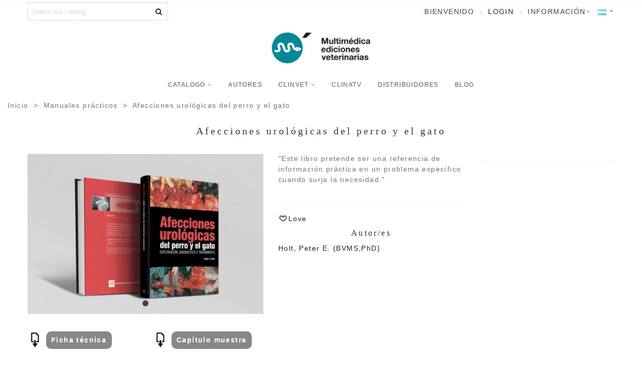

--- FILE ---
content_type: text/html; charset=utf-8
request_url: https://www.multimedica-argentina.com/manuales-practicos/21-afecciones-urologicas-del-perro-y-el-gato-9788496344426.html
body_size: 23583
content:
<!doctype html>
<html lang="ag">

  <head>
	
	  
  <meta charset="utf-8">


  <meta http-equiv="x-ua-compatible" content="ie=edge">



  <title>Afecciones urológicas del perro y el gato -Manuales prácticos veter...</title>
  <meta name="description" content="Manuales prácticos veterinaria   &quot;Este libro pretende ser una referencia de información práctica en un problema especí­fico cuando surja la necesidad.&quot;">
  <meta name="keywords" content="veterinaria Manuales prácticos">
      
                
  

<!--st begin -->

    <meta name="viewport" content="width=device-width, maximum-scale=1, initial-scale=1.0" />

    <meta property="og:type" content="product">
  <meta property="og:url" content="https://www.multimedica-argentina.com/manuales-practicos/21-afecciones-urologicas-del-perro-y-el-gato-9788496344426.html">
  <meta property="og:title" content="Afecciones urológicas del perro y el gato -Manuales prácticos veter...">
  <meta property="og:site_name" content="Multimédica Ediciones Veterinarias">
  <meta property="og:description" content="Manuales prácticos veterinaria   &quot;Este libro pretende ser una referencia de información práctica en un problema especí­fico cuando surja la necesidad.&quot;">
  <meta property="og:image" content="https://www.multimedica-argentina.com/26-medium_default/afecciones-urologicas-del-perro-y-el-gato.jpg">
  <meta property="og:image:width" content="500">
  <meta property="og:image:height" content="342">
  <meta property="og:image:alt" content="Afecciones urológicas del perro y el gato">
      <meta property="product:weight:value" content="0.600000">
  <meta property="product:weight:units" content="kg">
  
<!--st end -->

  <link rel="icon" type="image/vnd.microsoft.icon" href="https://www.multimedica-argentina.com/img/favicon.ico?1597483051">
  <link rel="shortcut icon" type="image/x-icon" href="https://www.multimedica-argentina.com/img/favicon.ico?1597483051">
  <!--st begin -->
    <link rel="apple-touch-icon" sizes="180x180" href="/stupload/stthemeeditor/e184944359cc41dc3b97973b86df2f57.png?1689017678" />
      <link rel="icon" type="image/png" sizes="16x16" href="/stupload/stthemeeditor/e269cd7269b0962a8b085a65eaa7d5a4.png?1689017678" />
      <link rel="icon" type="image/png" sizes="32x32" href="/stupload/stthemeeditor/e7aa2233ea4d9defa0ab2983a2c48b74.png?1689017678" />
      <link rel="manifest" href="/stupload/stthemeeditor/7/site.webmanifest?1689017678" crossorigin="use-credentials">
      <link rel="mask-icon" href="/stupload/stthemeeditor/bbaf079291ca371e118ec5339b5435cf.svg?1689017678" color="#008895">
      <meta name="msapplication-config" content="https://www.multimedica-argentina.com/stupload/stthemeeditor/7/browserconfig.xml?1689017678">
    
<!--st end -->

    <link rel="stylesheet" href="https://fonts.googleapis.com/css?family=Vollkorn:regular" media="all">
  <link rel="stylesheet" href="https://www.multimedica-argentina.com/themes/panda/modules/faqsandproductquestions/views/css/fme_theme2_form.css" media="screen">
  <link rel="stylesheet" href="https://www.multimedica-argentina.com/themes/panda/assets/cache/theme-406a52169.css" media="all">






  

  <script>
        var btGapTag = {"tagContent":{"tracking_type":{"label":"tracking_type","value":"view_item"},"content_type":{"label":"content_type","value":"'product'"},"contents":{"label":"contents","value":[{"item_id":"21","item_name":"Afecciones urologicas del perro y el gato","currency":"EUR","item_category":"Manuales pr\u00e1cticos","price":67.31,"item_brand":"No brand"}]},"coupon_name":{"label":"coupon","value":"no_coupon"},"value":{"label":"value","value":67.31},"currency":{"label":"currency","value":"EUR"}},"elementCategoryProduct":"article.product-miniature","elementShipping":"input[type=radio]","elementPayment":".ps-shown-by-js","elementlogin":"button#submit-login","elementsignup":"div.no-account","elementWishCat":"","elementWishProd":"","gaId":"G-81SQ0SNH20","gaEnable":"1","ajaxUrl":"https:\/\/www.multimedica-argentina.com\/module\/ganalyticspro\/ajax","token":"8d19db69850a87b7eec4507e81631ac8","bRefund":false,"bPartialRefund":false,"bUseConsent":false,"bUseAxeption":false,"bConsentHtmlElement":"","bConsentHtmlElementSecond":"","iConsentConsentLvl":0,"referer":null,"acbIsInstalled":true,"tagCurrency":"EUR","gaUserId":0};
        var contact_url = "\/modules\/customshippingrate\/sendtostore_ajax.php";
        var customer_email = null;
        var customshippingrate_carrier_id = 217;
        var customshippingrate_customer_label = "Customer ID";
        var customshippingrate_message = "Please provide a quote for shipping Cart ID";
        var customshippingrate_send_error = "Sorry, an error occurred while sending the message.";
        var customshippingrate_send_success = "Thanks, we&#039;ll get back to you as soon as possible with a shipping cost for your order.";
        var customshippingrate_shipping_price = false;
        var customshippingrate_token = "518a24d76af1152628a86f75cfc73c626dbdac69";
        var id_address_delivery = 0;
        var id_cart = 0;
        var id_contact = "0";
        var id_customer = 0;
        var prestashop = {"cart":{"products":[],"totals":{"total":{"type":"total","label":"Total con IVA","amount":0,"value":"\u20ac\u00a00,00"},"total_including_tax":{"type":"total","label":"Total (con IVA)","amount":0,"value":"\u20ac\u00a00,00"},"total_excluding_tax":{"type":"total","label":"Total (sin IVA)","amount":0,"value":"\u20ac\u00a00,00"}},"subtotals":{"products":{"type":"products","label":"Subtotal","amount":0,"value":"\u20ac\u00a00,00"},"discounts":null,"shipping":{"type":"shipping","label":"Transporte","amount":0,"value":""},"tax":null},"products_count":0,"summary_string":"0 art\u00edculos","vouchers":{"allowed":1,"added":[]},"discounts":[],"minimalPurchase":0,"minimalPurchaseRequired":""},"currency":{"id":1,"name":"Euro","iso_code":"EUR","iso_code_num":"978","sign":"\u20ac"},"customer":{"lastname":null,"firstname":null,"email":null,"birthday":null,"newsletter":null,"newsletter_date_add":null,"optin":null,"website":null,"company":null,"siret":null,"ape":null,"is_logged":false,"gender":{"type":null,"name":null},"addresses":[]},"language":{"name":"Argentina","iso_code":"ag","locale":"es-AR","language_code":"es-ar","is_rtl":"0","date_format_lite":"d\/m\/Y","date_format_full":"d\/m\/Y H:i:s","id":7},"page":{"title":"","canonical":null,"meta":{"title":"Afecciones urol\u00f3gicas del perro y el gato -Manuales pr\u00e1cticos veter...","description":"Manuales pr\u00e1cticos veterinaria   \"Este libro pretende ser una referencia de informaci\u00f3n pr\u00e1ctica en un problema espec\u00ed\u00adfico cuando surja la necesidad.\"","keywords":"veterinaria Manuales pr\u00e1cticos","robots":"index"},"page_name":"product","body_classes":{"lang-ag":true,"lang-rtl":false,"country-AR":true,"currency-EUR":true,"layout-full-width":true,"page-product":true,"tax-display-enabled":true,"product-id-21":true,"product-Afecciones urol\u00f3gicas del perro y el gato":true,"product-id-category-13":true,"product-id-manufacturer-0":true,"product-id-supplier-126":true,"product-available-for-order":true},"admin_notifications":[]},"shop":{"name":"Multim\u00e9dica Ediciones Veterinarias","logo":"https:\/\/www.multimedica-argentina.com\/img\/multimedica-ediciones-veterinarias-logo-1597426671.jpg","stores_icon":"https:\/\/www.multimedica-argentina.com\/img\/logo_stores.png","favicon":"https:\/\/www.multimedica-argentina.com\/img\/favicon.ico"},"urls":{"base_url":"https:\/\/www.multimedica-argentina.com\/","current_url":"https:\/\/www.multimedica-argentina.com\/manuales-practicos\/21-afecciones-urologicas-del-perro-y-el-gato-9788496344426.html","shop_domain_url":"https:\/\/www.multimedica-argentina.com","img_ps_url":"https:\/\/www.multimedica-argentina.com\/img\/","img_cat_url":"https:\/\/www.multimedica-argentina.com\/img\/c\/","img_lang_url":"https:\/\/www.multimedica-argentina.com\/img\/l\/","img_prod_url":"https:\/\/www.multimedica-argentina.com\/img\/p\/","img_manu_url":"https:\/\/www.multimedica-argentina.com\/img\/m\/","img_sup_url":"https:\/\/www.multimedica-argentina.com\/img\/su\/","img_ship_url":"https:\/\/www.multimedica-argentina.com\/img\/s\/","img_store_url":"https:\/\/www.multimedica-argentina.com\/img\/st\/","img_col_url":"https:\/\/www.multimedica-argentina.com\/img\/co\/","img_url":"https:\/\/www.multimedica-argentina.com\/themes\/panda\/assets\/img\/","css_url":"https:\/\/www.multimedica-argentina.com\/themes\/panda\/assets\/css\/","js_url":"https:\/\/www.multimedica-argentina.com\/themes\/panda\/assets\/js\/","pic_url":"https:\/\/www.multimedica-argentina.com\/upload\/","pages":{"address":"https:\/\/www.multimedica-argentina.com\/direccion","addresses":"https:\/\/www.multimedica-argentina.com\/direcciones","authentication":"https:\/\/www.multimedica-argentina.com\/iniciar-sesion","cart":"https:\/\/www.multimedica-argentina.com\/carrito","category":"https:\/\/www.multimedica-argentina.com\/index.php?controller=category","cms":"https:\/\/www.multimedica-argentina.com\/index.php?controller=cms","contact":"https:\/\/www.multimedica-argentina.com\/contactenos","discount":"https:\/\/www.multimedica-argentina.com\/descuento","guest_tracking":"https:\/\/www.multimedica-argentina.com\/seguimiento-pedido-invitado","history":"https:\/\/www.multimedica-argentina.com\/historial-compra","identity":"https:\/\/www.multimedica-argentina.com\/datos-personales","index":"https:\/\/www.multimedica-argentina.com\/","my_account":"https:\/\/www.multimedica-argentina.com\/mi-cuenta","order_confirmation":"https:\/\/www.multimedica-argentina.com\/confirmacion-pedido","order_detail":"https:\/\/www.multimedica-argentina.com\/index.php?controller=order-detail","order_follow":"https:\/\/www.multimedica-argentina.com\/seguimiento-pedido","order":"https:\/\/www.multimedica-argentina.com\/un-pedido","order_return":"https:\/\/www.multimedica-argentina.com\/index.php?controller=order-return","order_slip":"https:\/\/www.multimedica-argentina.com\/facturas-abono","pagenotfound":"https:\/\/www.multimedica-argentina.com\/pagina-no-encontrada","password":"https:\/\/www.multimedica-argentina.com\/recuperar-contrasena","pdf_invoice":"https:\/\/www.multimedica-argentina.com\/index.php?controller=pdf-invoice","pdf_order_return":"https:\/\/www.multimedica-argentina.com\/index.php?controller=pdf-order-return","pdf_order_slip":"https:\/\/www.multimedica-argentina.com\/index.php?controller=pdf-order-slip","prices_drop":"https:\/\/www.multimedica-argentina.com\/productos-rebajados","product":"https:\/\/www.multimedica-argentina.com\/index.php?controller=product","search":"https:\/\/www.multimedica-argentina.com\/busqueda","sitemap":"https:\/\/www.multimedica-argentina.com\/index.php?controller=sitemap","stores":"https:\/\/www.multimedica-argentina.com\/tiendas","supplier":"https:\/\/www.multimedica-argentina.com\/autores","register":"https:\/\/www.multimedica-argentina.com\/iniciar-sesion?create_account=1","order_login":"https:\/\/www.multimedica-argentina.com\/un-pedido?login=1"},"alternative_langs":[],"theme_assets":"\/themes\/panda\/assets\/","actions":{"logout":"https:\/\/www.multimedica-argentina.com\/?mylogout="},"no_picture_image":{"bySize":{"cart_default":{"url":"https:\/\/www.multimedica-argentina.com\/img\/p\/ag-default-cart_default.jpg","width":70,"height":48},"cart_default_2x":{"url":"https:\/\/www.multimedica-argentina.com\/img\/p\/ag-default-cart_default_2x.jpg","width":140,"height":96},"small_default_2x":{"url":"https:\/\/www.multimedica-argentina.com\/img\/p\/ag-default-small_default_2x.jpg","width":210,"height":144},"small_default":{"url":"https:\/\/www.multimedica-argentina.com\/img\/p\/ag-default-small_default.jpg","width":300,"height":253},"medium_default":{"url":"https:\/\/www.multimedica-argentina.com\/img\/p\/ag-default-medium_default.jpg","width":500,"height":342},"home_default":{"url":"https:\/\/www.multimedica-argentina.com\/img\/p\/ag-default-home_default.jpg","width":600,"height":411},"large_default":{"url":"https:\/\/www.multimedica-argentina.com\/img\/p\/ag-default-large_default.jpg","width":700,"height":480},"medium_default_2x":{"url":"https:\/\/www.multimedica-argentina.com\/img\/p\/ag-default-medium_default_2x.jpg","width":740,"height":507},"home_default_2x":{"url":"https:\/\/www.multimedica-argentina.com\/img\/p\/ag-default-home_default_2x.jpg","width":1200,"height":822},"large_default_2x":{"url":"https:\/\/www.multimedica-argentina.com\/img\/p\/ag-default-large_default_2x.jpg","width":1200,"height":822},"superlarge_default":{"url":"https:\/\/www.multimedica-argentina.com\/img\/p\/ag-default-superlarge_default.jpg","width":1200,"height":822},"superlarge_default_2x":{"url":"https:\/\/www.multimedica-argentina.com\/img\/p\/ag-default-superlarge_default_2x.jpg","width":1200,"height":822}},"small":{"url":"https:\/\/www.multimedica-argentina.com\/img\/p\/ag-default-cart_default.jpg","width":70,"height":48},"medium":{"url":"https:\/\/www.multimedica-argentina.com\/img\/p\/ag-default-large_default.jpg","width":700,"height":480},"large":{"url":"https:\/\/www.multimedica-argentina.com\/img\/p\/ag-default-superlarge_default_2x.jpg","width":1200,"height":822},"legend":""}},"configuration":{"display_taxes_label":true,"display_prices_tax_incl":true,"is_catalog":true,"show_prices":true,"opt_in":{"partner":false},"quantity_discount":{"type":"discount","label":"Descuento unitario"},"voucher_enabled":1,"return_enabled":0},"field_required":[],"breadcrumb":{"links":[{"title":"Inicio","url":"https:\/\/www.multimedica-argentina.com\/"},{"title":"Manuales pr\u00e1cticos","url":"https:\/\/www.multimedica-argentina.com\/13-manuales-practicos"},{"title":"Afecciones urol\u00f3gicas del perro y el gato","url":"https:\/\/www.multimedica-argentina.com\/manuales-practicos\/21-afecciones-urologicas-del-perro-y-el-gato-9788496344426.html"}],"count":3},"link":{"protocol_link":"https:\/\/","protocol_content":"https:\/\/"},"time":1768701016,"static_token":"8d19db69850a87b7eec4507e81631ac8","token":"9ac3f01ef29a009eece595f830502f47","debug":false};
        var quick_search_as = true;
        var quick_search_as_min = 1;
        var quick_search_as_size = 6;
        var st_myloved_url = "https:\/\/www.multimedica-argentina.com\/module\/stlovedproduct\/myloved";
        var stlove_bos = [];
        var stlove_login = 0;
        var stlove_pros = [];
        var sttheme = {"cookie_domain":"www.multimedica-argentina.com","cookie_path":"\/","drop_down":0,"magnificpopup_tprev":"Previous","magnificpopup_tnext":"Next","magnificpopup_tcounter":"%curr% of %total%","theme_version":"2.8.2","ps_version":"1.7.8.9","is_rtl":0,"is_mobile_device":false,"gallery_image_type":"medium_default","thumb_image_type":"cart_default","responsive_max":1,"fullwidth":0,"responsive":"1","product_view_swither":"0","infinite_scroll":"1","cate_pro_lazy":"1","sticky_column":"1","filter_position":"2","sticky_option":3,"product_thumbnails":"4","pro_thumnbs_per_fw":2,"pro_thumnbs_per_xxl":1,"pro_thumnbs_per_xl":1,"pro_thumnbs_per_lg":1,"pro_thumnbs_per_md":3,"pro_thumnbs_per_sm":2,"pro_thumnbs_per_xs":1,"pro_thumnbs_per_odd_fw":0,"pro_thumnbs_per_odd_xxl":0,"pro_thumnbs_per_odd_xl":0,"pro_thumnbs_per_odd_lg":0,"pro_thumnbs_per_odd_md":0,"pro_thumnbs_per_odd_sm":0,"pro_thumnbs_per_odd_xs":0,"pro_kk_per_fw":"1","pro_kk_per_xxl":"1","pro_kk_per_xl":"1","pro_kk_per_lg":"1","pro_kk_per_md":"1","pro_kk_per_sm":"1","pro_kk_per_xs":"1","categories_per_fw":"1","categories_per_xxl":"6","categories_per_xl":"5","categories_per_lg":"5","categories_per_md":"4","categories_per_sm":"3","categories_per_xs":"2","enable_zoom":0,"enable_thickbox":1,"retina":"1","sticky_mobile_header":"0","sticky_mobile_header_height":"0","use_mobile_header":"1","pro_image_column_md":"5","submemus_animation":0,"submemus_action":0,"pro_quantity_input":"2","popup_vertical_fit":"0","pro_tm_slider":"0","pro_tm_slider_cate":"0","buy_now":"0","lazyload_main_gallery":"0","product_views":"0"};
      </script>
<link href="https://fonts.googleapis.com/icon?family=Material+Icons" rel="stylesheet">


<!--st end -->

  	<script async src="https://www.googletagmanager.com/gtag/js?id=G-81SQ0SNH20"></script>
            <link rel="alternate" href="https://www.multimedica-costarica.com/manuales-practicos/21-afecciones-urologicas-del-perro-y-el-gato-9788496344426.html" hreflang="es-es">
            <link rel="alternate" href="https://www.multimedica-argentina.com/manuales-practicos/21-afecciones-urologicas-del-perro-y-el-gato-9788496344426.html" hreflang="es-ar">
    <style>#st_header .search_widget_block{width:280px;}</style>
<style>.stfeaturedslider_container .product_list.grid .product_list_item{padding-left:8px;padding-right:8px;}.stfeaturedslider_container .product_list.grid{margin-left:-8px;margin-right:-8px;}</style>
<style>.block_blog .s_title_block{font-size: 16px;}.products_sldier_swiper .block_blog .pro_outer_box .pro_second_box,.product_list.grid .block_blog .pro_outer_box .pro_second_box{ background-color: #ffffff; }.products_sldier_swiper .block_blog .pro_outer_box:hover .pro_second_box,.product_list.grid .block_blog .pro_outer_box:hover .pro_second_box{ background-color: #f2f2f2; }</style>
<style>.countdown_timer.countdown_style_0 .countdown_wrap_inner div{padding-top:11px;padding-bottom:11px;}.countdown_timer.countdown_style_0 .countdown_wrap_inner div span{height:22px;line-height:22px;}.countdown_timer.countdown_style_0 .countdown_wrap_inner div{border-right:none;}.countdown_name{display:none;}</style>
<script>
//<![CDATA[

var s_countdown_all = 0;
var s_countdown_id_products = []; 
var s_countdown_style = 0; 
var s_countdown_lang = new Array();
s_countdown_lang['day'] = "day";
s_countdown_lang['days'] = "days";
s_countdown_lang['hrs'] = "hrs";
s_countdown_lang['min'] = "min";
s_countdown_lang['sec'] = "sec";

//]]>
</script>
<style> .breadcrumb_spacing{height:20px;} #page_banner_container_1 {padding-top: 8px;} #page_banner_container_1 {padding-bottom: 8px;} #page_banner_container_1 {margin-top:5px;}</style>
<style>#rightbar{-webkit-flex-grow: 0; -moz-flex-grow: 0; flex-grow: 0; -ms-flex-positive: 0;}#leftbar{-webkit-flex-grow: 0; -moz-flex-grow: 0; flex-grow: 0; -ms-flex-positive: 0;}.st-menu{bottom:0;}#body_wrapper{padding-bottom: 0;}.mobile_device.use_mobile_header .st-menu{bottom:0;}.mobile_device.use_mobile_header #body_wrapper{padding-bottom: 0;}@media only screen and (max-width: 991px) {.layout-left-column.slide_lr_column .st-menu,.layout-right-column.slide_lr_column .st-menu,.layout-both-columns.slide_lr_column .st-menu{bottom:50px;}.layout-left-column.slide_lr_column #body_wrapper,.layout-right-column.slide_lr_column #body_wrapper,.layout-both-columns.slide_lr_column #body_wrapper{padding-bottom: 50px;}}@media only screen and (max-width: 991px) {.mobile_device.use_mobile_header.layout-left-column.slide_lr_column .st-menu,.mobile_device.use_mobile_header.layout-right-column.slide_lr_column .st-menu,.mobile_device.use_mobile_header.layout-both-columns.slide_lr_column .st-menu{bottom:50px;}.mobile_device.use_mobile_header.layout-left-column.slide_lr_column #body_wrapper,.mobile_device.use_mobile_header.layout-right-column.slide_lr_column #body_wrapper,.mobile_device.use_mobile_header.layout-both-columns.slide_lr_column #body_wrapper{padding-bottom: 50px;}}#rightbar{top:auto; bottom:0%;}#leftbar{top:auto; bottom:0%;}</style>
<style>.st_sticker_11{border-width:0px;}.st_sticker_11{width:120px;}.st_sticker_11{height:120px;line-height:120px;}.st_sticker_11{font-weight:normal;}.st_sticker_11{right:0px;}.st_sticker_11{top:0px;}</style>
<style>#steasy_column_5{padding-top: 0px;}#steasy_column_5{padding-bottom: 0px;}#steasy_column_6{padding-top: 0px;}#steasy_column_6{padding-bottom: 0px;}#steasy_element_7 .easy_icon_with_text_4_1 .easy_icon{color: #777777;}#steasy_element_7 .easy_icon_with_text_4_1 .easy_icon{background-color: #ffffff;}#steasy_element_7 .easy_icon_with_text_4_1:hover .easy_icon{background-color: #ffffff;}#steasy_element_7 .easy_icon_with_text_4_1 .easy_icon{font-size: 16px;}#steasy_element_7 .easy_icon_with_text_4_1 .easy_icon{width: 20px;height: 20px;line-height: 20px;}#steasy_element_18 .easy_icon_with_text_4_1 .easy_icon{color: #777777;}#steasy_element_18 .easy_icon_with_text_4_1 .easy_icon{background-color: #ffffff;}#steasy_element_18 .easy_icon_with_text_4_1:hover .easy_icon{background-color: #ffffff;}#steasy_element_18 .easy_icon_with_text_4_1 .easy_icon{font-size: 16px;}#steasy_element_18 .easy_icon_with_text_4_1 .easy_icon{width: 20px;height: 20px;line-height: 20px;}#steasy_element_8 .easy_icon_with_text_4_1 .easy_icon{color: #777777;}#steasy_element_8 .easy_icon_with_text_4_1 .easy_icon{background-color: #ffffff;}#steasy_element_8 .easy_icon_with_text_4_1:hover .easy_icon{background-color: #ffffff;}#steasy_element_8 .easy_icon_with_text_4_1 .easy_icon{font-size: 16px;}#steasy_element_8 .easy_icon_with_text_4_1 .easy_icon{width: 20px;height: 20px;line-height: 20px;}#easycontent_container_12 {padding-top:5px;}#easycontent_container_12 {margin-bottom:0px;}</style>
<script type="text/javascript">
	//Common vars
    var apc_link = "https://www.multimedica-argentina.com/module/advancedpopupcreator/popup";
    var apc_token = "8d19db69850a87b7eec4507e81631ac8";
    var apc_product = "21";
    var apc_category = "0";
    var apc_supplier = "0";
    var apc_manufacturer = "0";
    var apc_controller = "product";
</script>


<script type="text/javascript" src="https://app-sorteos.com/embed/embed.js" data-promotion="tgIMiFty" async></script>	
  </head>
  <body id="product" class="product lang-ag country-ar currency-eur layout-full-width page-product tax-display-enabled product-id-21 product-afecciones-urologicas-del-perro-y-el-gato product-id-category-13 product-id-manufacturer-0 product-id-supplier-126 product-available-for-order   lang_ag  dropdown_menu_event_0 
   desktop_device  slide_lr_column        is_logged_0 	 hide-left-column hide-right-column 
  ">	
      
    
	<div id="st-container" class="st-container st-effect-0">
	  <div class="st-pusher">
		<div class="st-content"><!-- this is the wrapper for the content -->
		  <div class="st-content-inner">
	<!-- off-canvas-end -->

	<main id="body_wrapper">
	  <div id="page_wrapper" class="" 
 itemscope itemtype="https://schema.org/Product" >
	  
			  
	  <div class="header-container   header_sticky_option_3">
	  <header id="st_header" class="animated fast">
		
		  
      <div id="displayBanner" class="header-banner  hide_when_sticky ">
                                <div id="easycontent_container_12" class="easycontent_container full_container   hidden-lg-up  block" ><div class="container"><div class="row"><div class="col-12">                    <aside id="easycontent_12" class="easycontent_12  hidden-lg-up   easycontent  " >
                            	<div class="style_content  block_content ">
                    <div class="easy_brother_block text-3 text-md-3"><p><a href="https://www.multimedica-argentina.com" rel="alternate" hreflang="es-AR"><img src="https://libros-veterinaria.multimedica.es/img/cms/argentina.png" alt="Multimédica Argentina" width="20" height="20" /></a><a href="https://www.multimedica-mexico.com" rel="alternate" hreflang="es-MX"><img style="margin-left: 10px; margin-right: 30px;" src="https://libros-veterinaria.multimedica.es/img/cms/mexico.png" alt="Multimédica México" width="20" height="20" /></a></p></div>                                	</div>
            </aside>
                </div></div></div></div>    
  </div>
  

            <div id="top_bar" class="nav_bar horizontal-s " >
      <div class="wide_container_box wide_container">
        <div id="top_bar_container" class="container">
          <div id="top_bar_row" class="flex_container">
            <nav id="nav_left" class="flex_float_left"><div class="flex_box"><!-- MODULE st stsearchbar -->
<div class="search_widget_block  stsearchbar_builder top_bar_item ">
<div class="search_widget" data-search-controller-url="//www.multimedica-argentina.com/busqueda">
	<form method="get" action="//www.multimedica-argentina.com/busqueda" class="search_widget_form">
		<input type="hidden" name="controller" value="search">
		<div class="search_widget_form_inner input-group round_item js-parent-focus input-group-with-border">
	      <input type="text" class="form-control search_widget_text js-child-focus" name="s" value="" placeholder="Search our catalog">
	      <span class="input-group-btn">
	        <button class="btn btn-search btn-no-padding btn-spin search_widget_btn link_color icon_btn" type="submit"><i class="fto-search-1"></i></button>
	      </span>
	    </div>

	</form>
	<div class="search_results  search_show_img  search_show_name  search_show_price "></div>
	<a href="javascript:;" title="More products." rel="nofollow" class="display_none search_more_products go">Click for more products.</a>
	<div class="display_none search_no_products">No products were found.</div>
</div>
</div>
<!-- /MODULE st stsearchbar -->
</div></nav>
            <nav id="nav_center" class="flex_float_center"><div class="flex_box"></div></nav>
            <nav id="nav_right" class="flex_float_right"><div class="flex_box"><!-- MODULE st stcustomersignin -->
		<span class="welcome top_bar_item "><span class="header_item">Bienvenido</span></span>				<a class="login top_bar_item header_icon_btn_1" href="https://www.multimedica-argentina.com/mi-cuenta" rel="nofollow" title="Log in to your customer account"><span class="header_item"><span class="header_icon_btn_text header_v_align_m">Login</span></span></a>
		<!-- /MODULE st stcustomersignin --><!-- MODULE st stmultilink -->
    <div id="multilink_1" class="stlinkgroups_top dropdown_wrap first-item top_bar_item"><div class="dropdown_tri  dropdown_tri_in  header_item" aria-haspopup="true" aria-expanded="false"><span id="multilink_lable_1">Información</span><i class="fto-angle-down arrow_down arrow"></i><i class="fto-angle-up arrow_up arrow"></i></div>                <div class="dropdown_list" aria-labelledby="multilink_lable_1">
            <ul class="dropdown_list_ul dropdown_box custom_links_list ">
    		    			<li>
            		<a href="https://libros-veterinaria.multimedica.es/contactenos" class="dropdown_list_item" title="Contacto"  >
                        Contacto
            		</a>
    			</li>
    		    			<li>
            		<a href="https://www.multimedica-argentina.com/content/2-aviso-legal" class="dropdown_list_item" title="Aviso legal"  rel="nofollow"  >
                        Aviso legal
            		</a>
    			</li>
    		    			<li>
            		<a href="https://www.multimedica-argentina.com/content/3-terminos-y-condiciones-de-uso" class="dropdown_list_item" title="Condiciones de compra"  rel="nofollow"  >
                        Condiciones de compra
            		</a>
    			</li>
    		    			<li>
            		<a href="https://www.multimedica-argentina.com/content/1-entrega" class="dropdown_list_item" title="Enví­os"  >
                        Enví­os
            		</a>
    			</li>
    		    		</ul>
        </div>
            </div>
<!-- /MODULE st stmultilink -->
<div id="_desktop_language_selector">
    <div class="language-selector-wrapper">
        <span id="language-selector-label" class="hidden-md-up">Language:</span>
        <div class="language-selector dropdown js-dropdown">
            <div data-toggle="dropdown" class="dropdown_tri  dropdown_tri_in  header_item" aria-haspopup="true" aria-expanded="false" aria-label="Selector desplegable de idioma">
                <span class="expand-more">
                                            <img class="flag-icon" src="https://www.multimedica-argentina.com/img/l/7.jpg" alt="es-ar" width="16" height="11">
                                        
                </span>
                <i class="material-icons expand-more">&#xE5C5;</i>
            </div>
            <ul class="dropdown-menu hidden-sm-down" aria-labelledby="language-selector-label">
                                                            <li >
                            <a class="dropdown-item" href="https://www.multimedica-costarica.com/manuales-practicos/21-afecciones-urologicas-del-perro-y-el-gato-9788496344426.html" title="España" rel="alternate" hreflang="es-ar">
                                                                    <img class="flag-icon" src="https://www.multimedica-argentina.com/img/l/1.jpg" alt="es-ar" width="16" height="11">
                                                                <span>España</span>
                            </a>
                        </li>
                                                                                <li class="current">
                            <a class="dropdown-item" href="https://www.multimedica-argentina.com/manuales-practicos/21-afecciones-urologicas-del-perro-y-el-gato-9788496344426.html" title="Argentina" rel="alternate" hreflang="es-ar">
                                                                    <img class="flag-icon" src="https://www.multimedica-argentina.com/img/l/7.jpg" alt="es-ar" width="16" height="11">
                                                                <span>Argentina</span>
                            </a>
                        </li>
                                                </ul>
            <select class="link hidden-md-up" aria-labelledby="language-selector-label">
                                    <option value="https://www.multimedica-costarica.com/manuales-practicos/21-afecciones-urologicas-del-perro-y-el-gato-9788496344426.html">España</option>
                                    <option value="https://www.multimedica-argentina.com/manuales-practicos/21-afecciones-urologicas-del-perro-y-el-gato-9788496344426.html" selected="selected">Argentina</option>
                            </select>
        </div>
    </div>
</div>

</div></nav>
          </div>
        </div>          
      </div>
    </div>
  

  <section id="mobile_bar" class="animated fast">
    <div class="container">
      <div id="mobile_bar_top" class="flex_container">
                  <div id="mobile_bar_left">
            <div class="flex_container">
              
            	                
              
            </div>
          </div>
          <div id="mobile_bar_center" class="flex_child">
            <div class="flex_container  flex_center ">              
            	                            <a class="mobile_logo" href="https://www.multimedica-argentina.com/" title="Multimédica Ediciones Veterinarias">
              <img class="logo" src="https://www.multimedica-argentina.com/stupload/stthemeeditor/f6049924c221822774a92f8c36d0d66c.png"  srcset="https://www.multimedica-argentina.com/stupload/stthemeeditor/2719682c61990d001408da65dc93c534.png 2x" alt="Multimédica Ediciones Veterinarias" width="143" height="50"/>
            </a>
        
              	              
              
            </div>
          </div>
          <div id="mobile_bar_right">
            <div class="flex_container"></div>
          </div>
      </div>
      <div id="mobile_bar_bottom" class="flex_container">
        
      </div>
    </div>
  </section>


    <div id="header_primary" class="">
    <div class="wide_container_box wide_container">
      <div id="header_primary_container" class="container">
        <div id="header_primary_row" class="flex_container  logo_center ">
                                  <div id="header_left" class="">
            <div class="flex_container header_box  flex_left ">
                                        </div>
          </div>
            <div id="header_center" class="">
              <div class="flex_container header_box  flex_center ">
                                      <div class="logo_box">
          <div class="slogan_horizon">
            <a class="shop_logo" href="https://www.multimedica-argentina.com/" title="Multimédica Ediciones Veterinarias">
                <img class="logo" src="https://www.multimedica-argentina.com/img/multimedica-ediciones-veterinarias-logo-1597426671.jpg"  srcset="https://www.multimedica-argentina.com/stupload/stthemeeditor/2719682c61990d001408da65dc93c534.png 2x" alt="Multimédica Ediciones Veterinarias" width="285" height="120"/>
            </a>
                      </div>
                  </div>
        
                                          </div>
            </div>
          <div id="header_right" class="">
            <div id="header_right_top" class="flex_container header_box  flex_right ">
                
            </div>
                <div id="header_right_bottom" class="flex_container header_box  flex_right ">
                                </div>
          </div>
        </div>
      </div>
    </div>
  </div>
    <div class="nav_full_container "></div>


  <div id="easymenu_container" class="easymenu_bar"></div>
              <section id="top_extra" class="main_menu_has_widgets_0">
      <div class="">
      <div class="st_mega_menu_container animated fast">
      <div class="container">
        <div id="top_extra_container" class="flex_container  flex_center ">
            	<!-- MODULE st stmegamenu -->
	<nav id="st_mega_menu_wrap" class="">
		<ul class="st_mega_menu clearfix mu_level_0">
								<li id="st_menu_137" class="ml_level_0 m_alignment_1">
			<a id="st_ma_137" href="https://www.multimedica-argentina.com/15-catalogo-completo" class="ma_level_0 is_parent" title="Catálogo completo">Catalogo</a>
								<div class="stmenu_sub style_wide col-md-3">
		<div class="row m_column_row">
																			<div id="st_menu_column_33" class="col-md-12">
																				<div id="st_menu_block_201">
							<ul class="mu_level_1">
								<li class="ml_level_1">
									<a id="st_ma_201" href="https://www.multimedica-argentina.com/12-libros-de-referencia?page=2" title="Libros de referencia"  class="ma_level_1 ma_item ">Libros de referencia</a>
																	</li>
							</ul>	
						</div>
																									<div id="st_menu_block_216">
							<ul class="mu_level_1">
								<li class="ml_level_1">
									<a id="st_ma_216" href="https://www.multimedica-argentina.com/13-manuales-practicos?page=2" title="Manuales prácticos"  class="ma_level_1 ma_item ">Manuales prácticos</a>
																	</li>
							</ul>	
						</div>
																									<div id="st_menu_block_217">
							<ul class="mu_level_1">
								<li class="ml_level_1">
									<a id="st_ma_217" href="https://www.multimedica-argentina.com/14-manuales-de-consulta-rapida?page=2" title="Manuales de consulta rápida"  class="ma_level_1 ma_item ">Manuales de consulta rápida</a>
																	</li>
							</ul>	
						</div>
																									<div id="st_menu_block_218">
							<ul class="mu_level_1">
								<li class="ml_level_1">
									<a id="st_ma_218" href="https://www.multimedica-argentina.com/15-catalogo-completo?page=2" title="Catálogo completo"  class="ma_level_1 ma_item ">Catálogo completo</a>
																	</li>
							</ul>	
						</div>
												</div>
							</div>
	</div>
						</li>
									<li id="st_menu_138" class="ml_level_0 m_alignment_1">
			<a id="st_ma_138" href="https://www.multimedica-argentina.com/autores" class="ma_level_0" title="Autores">Autores</a>
					</li>
									<li id="st_menu_139" class="ml_level_0 m_alignment_1">
			<a id="st_ma_139" href="https://revistas-veterinaria.multimedica.es/" class="ma_level_0 is_parent" title="CLINVET">CLINVET</a>
								<div class="stmenu_sub style_wide col-md-2-4">
		<div class="row m_column_row">
																			<div id="st_menu_column_31" class="col-md-12">
																				<div id="st_menu_block_180">
							<ul class="mu_level_1">
								<li class="ml_level_1">
									<a id="st_ma_180" href="https://revistas-veterinaria.multimedica.es/clinanesvet/" title="Clinanesvet"  class="ma_level_1 ma_item ">Clinanesvet</a>
																	</li>
							</ul>	
						</div>
																									<div id="st_menu_block_181">
							<ul class="mu_level_1">
								<li class="ml_level_1">
									<a id="st_ma_181" href="https://revistas-veterinaria.multimedica.es/clincardiovet/" title="Clincardiovet"  class="ma_level_1 ma_item ">Clincardiovet</a>
																	</li>
							</ul>	
						</div>
																									<div id="st_menu_block_182">
							<ul class="mu_level_1">
								<li class="ml_level_1">
									<a id="st_ma_182" href="https://revistas-veterinaria.multimedica.es/clincirvet/" title="Clincirvet"  class="ma_level_1 ma_item ">Clincirvet</a>
																	</li>
							</ul>	
						</div>
																									<div id="st_menu_block_183">
							<ul class="mu_level_1">
								<li class="ml_level_1">
									<a id="st_ma_183" href="https://revistas-veterinaria.multimedica.es/clindervet/" title="Clindervet"  class="ma_level_1 ma_item ">Clindervet</a>
																	</li>
							</ul>	
						</div>
																									<div id="st_menu_block_184">
							<ul class="mu_level_1">
								<li class="ml_level_1">
									<a id="st_ma_184" href="https://revistas-veterinaria.multimedica.es/clinetovet/" title="Clinetovet"  class="ma_level_1 ma_item ">Clinetovet</a>
																	</li>
							</ul>	
						</div>
																									<div id="st_menu_block_185">
							<ul class="mu_level_1">
								<li class="ml_level_1">
									<a id="st_ma_185" href="https://revistas-veterinaria.multimedica.es/clinfelivet/" title="Clinfelivet"  class="ma_level_1 ma_item ">Clinfelivet</a>
																	</li>
							</ul>	
						</div>
																									<div id="st_menu_block_186">
							<ul class="mu_level_1">
								<li class="ml_level_1">
									<a id="st_ma_186" href="https://revistas-veterinaria.multimedica.es/clininfectovet/" title="Clininfectovet"  class="ma_level_1 ma_item ">Clininfectovet</a>
																	</li>
							</ul>	
						</div>
																									<div id="st_menu_block_187">
							<ul class="mu_level_1">
								<li class="ml_level_1">
									<a id="st_ma_187" href="https://revistas-veterinaria.multimedica.es/clinlabvet/" title="Clinlabvet"  class="ma_level_1 ma_item ">Clinlabvet</a>
																	</li>
							</ul>	
						</div>
																									<div id="st_menu_block_188">
							<ul class="mu_level_1">
								<li class="ml_level_1">
									<a id="st_ma_188" href="https://revistas-veterinaria.multimedica.es/clinnutrivet/" title="Clinnutrivet"  class="ma_level_1 ma_item ">Clinnutrivet</a>
																	</li>
							</ul>	
						</div>
																									<div id="st_menu_block_189">
							<ul class="mu_level_1">
								<li class="ml_level_1">
									<a id="st_ma_189" href="https://revistas-veterinaria.multimedica.es/clinoncovet/" title="Clinoncovet"  class="ma_level_1 ma_item ">Clinoncovet</a>
																	</li>
							</ul>	
						</div>
																									<div id="st_menu_block_190">
							<ul class="mu_level_1">
								<li class="ml_level_1">
									<a id="st_ma_190" href="https://revistas-veterinaria.multimedica.es/clinurgevet/" title="Clinurgevet"  class="ma_level_1 ma_item ">Clinurgevet</a>
																	</li>
							</ul>	
						</div>
												</div>
							</div>
	</div>
						</li>
									<li id="st_menu_140" class="ml_level_0 m_alignment_0">
			<a id="st_ma_140" href="https://revistas-veterinaria.multimedica.es/clinatv/" class="ma_level_0" title="CLINATV">CLINATV</a>
					</li>
									<li id="st_menu_141" class="ml_level_0 m_alignment_0">
			<a id="st_ma_141" href="https://www.multimedica-argentina.com/content/15-distribuidores" class="ma_level_0" title="Distribuidores">Distribuidores</a>
					</li>
									<li id="st_menu_156" class="ml_level_0 m_alignment_0">
			<a id="st_ma_156" href="https://www.multimedica-argentina.com/blog/2-novedades-libros-de-veterinaria" class="ma_level_0" title="Novedades libros de veterinaria">Blog</a>
					</li>
			</ul>	</nav>
<!-- /MODULE st stmegamenu -->
                    </div>
      </div>
      </div>
      </div> 
  </section>
  		
	  </header>
	  </div>
	  
	  		<!-- MODULE st stpagebanner -->
<div id="page_banner_container_1" class="breadcrumb_wrapper " >
  <div class="container-fluid"><div class="row">
        <div class="col-12  text-1 ">
                                                    <nav data-depth="3" class="breadcrumb_nav">
            <ul itemscope itemtype="https://schema.org/BreadcrumbList">
                              <li itemprop="itemListElement" itemscope itemtype="https://schema.org/ListItem">
                  <a itemprop="item" href="https://www.multimedica-argentina.com/" class="text_color" title="Inicio">                    <span itemprop="name">Inicio</span>
                  </a>                  <meta itemprop="position" content="1">
                </li>
                <li class="navigation-pipe">  ></li>                              <li itemprop="itemListElement" itemscope itemtype="https://schema.org/ListItem">
                  <a itemprop="item" href="https://www.multimedica-argentina.com/13-manuales-practicos" class="text_color" title="Manuales prácticos">                    <span itemprop="name">Manuales prácticos</span>
                  </a>                  <meta itemprop="position" content="2">
                </li>
                <li class="navigation-pipe">  ></li>                              <li itemprop="itemListElement" itemscope itemtype="https://schema.org/ListItem">
                                      <span itemprop="name">Afecciones urológicas del perro y el gato</span>
                                    <meta itemprop="position" content="3">
                </li>
                                          </ul>
          </nav>
                  </div>
  </div></div>
</div>
<!--/ MODULE st stpagebanner -->

		<div class="breadcrumb_spacing"></div>			  
	  
		<aside id="notifications">
  <div class="container">
    
    
    
      </div>
</aside>
	  

	  
		  <div class="full_width_top_container"></div>
		  <div class="full_width_top2_container"></div>
		  <div class="wrapper_top_container"></div>
	  
        <section id="main" class="product-container js-product-container">
      <div class="product_first_section">
      <div class=" container ">
             <meta itemprop="url" content="https://www.multimedica-argentina.com/manuales-practicos/21-afecciones-urologicas-del-perro-y-el-gato-9788496344426.html">    <div class="product_name_wrap flex_container flex_start">
    <div class="flex_child">
    <h1  itemprop="name"  class="product_name  text-center ">Afecciones urológicas del perro y el gato</h1>

        </div>

    <section class="pro_name_right">
    <div class="flex_box">
                                                        <div class="product_link_nav with_preview"> 
                  <a href="https://www.multimedica-argentina.com/manuales-practicos/27-manual-cli-nico-de-farmacologi-a-y-complicaciones-en-anestesia-de-pequenos-animales-2a-edicion-9788496344723.html" title="Manual clí­nico de farmacologí­a y complicaciones en anestesia de pequeños animales 2ª edición"><i class="fto-right-open-3"></i>
                      <div class="product_link_nav_preview">
                          <img src="https://www.multimedica-argentina.com/266-small_default/manual-cli-nico-de-farmacologi-a-y-complicaciones-en-anestesia-de-pequenos-animales-2a-edicion.jpg" alt="Manual clí­nico de farmacologí­a y complicaciones en anestesia de pequeños animales 2ª edición" width="300" height="253"/>
                      </div>
                  </a>
              </div>
                                                
    
    </div>
    </section>
</div>    <div class="row product_page_container product_page_layout_0">
      <div class="product_left_column col-lg-5 mb-2">
        
          <section class="product_left_content mb-2">
            
              
                                  
                <div class="images-container 
 pro_number_1
 pro_number_xxl_1
 pro_number_xl_1
 pro_number_lg_1
 pro_number_md_1
 pro_number_sm_1
 pro_number_xs_1
">
  <div class="images-container-4 ">
<div class="pro_gallery_top_container   mb-3  ">
  <div class="pro_gallery_top_inner posi_rel">
    
                                                  

  
  
          <div class="pro_popup_trigger_box">
                                  <a href="https://www.multimedica-argentina.com/26-superlarge_default/afecciones-urologicas-del-perro-y-el-gato.jpg" class="pro_popup_trigger  st_popup_image st_pro_popup_image replace-2x layer_icon_wrap" data-group="pro_gallery_popup_trigger" title="Afecciones urológicas del perro y el gato -Manuales prácticos veterinaria"><i class="fto-resize-full"></i></a>
                  </div>
        <div class="swiper-container pro_gallery_top swiper-button-lr  swiper-navigation-rectangle  " >
        <div class="swiper-wrapper">
                                                                                                                                                          <div class="swiper-slide ">
                <div class="easyzoom--overlay  ">
                    <a href="https://www.multimedica-argentina.com/26-superlarge_default/afecciones-urologicas-del-perro-y-el-gato.jpg" class=" st_popup_image st_pro_popup_image    replace-2x "  data-group="pro_gallery_popup"  title="Afecciones urológicas del perro y el gato -Manuales prácticos veterinaria">
                      <picture>
                        <img
                          class="pro_gallery_item  swiper-lazy "
                                                     data-src="https://www.multimedica-argentina.com/26-medium_default/afecciones-urologicas-del-perro-y-el-gato.jpg"
                           data-srcset="https://www.multimedica-argentina.com/26-medium_default_2x/afecciones-urologicas-del-perro-y-el-gato.jpg 2x"                           alt="Afecciones urológicas del perro y el gato -Manuales prácticos veterinaria"
                          width="500"
                          height="342"
                          data-id_image="26"
                           itemprop="image" content="https://www.multimedica-argentina.com/26-medium_default/afecciones-urologicas-del-perro-y-el-gato.jpg"                         />
                      </picture>
                    </a>
                </div>
              </div>                                    </div>
        <div class="swiper-button swiper-button-next"><i class="fto-left-open-3 slider_arrow_left"></i><i class="fto-right-open-3 slider_arrow_right"></i></div>
        <div class="swiper-button swiper-button-prev"><i class="fto-left-open-3 slider_arrow_left"></i><i class="fto-right-open-3 slider_arrow_right"></i></div>
        <div class="swiper-pagination"></div>    </div>
    <script type="text/javascript">
    //<![CDATA[
        
        if(typeof(swiper_options) ==='undefined')
        var swiper_options = [];
        
        
        swiper_options.push({
            
            id_st: '.pro_gallery_top',
            speed: 0,
            spaceBetween: 20,
            
            navigation:{
              nextEl: '.pro_gallery_top .swiper-button-next',
              prevEl: '.pro_gallery_top .swiper-button-prev'
            },
            
                        
            pagination: {
              el: '.pro_gallery_top .swiper-pagination',
              clickable: true,
              type: 'bullets'
            },
            
                        loop: false,
            watchSlidesProgress: true,
            watchSlidesVisibility: true,
            slidesPerView: 1,
                                    
            breakpoints: {
                
                                                1200: {slidesPerView: 1 },                992: {slidesPerView: 1 },
                768: {slidesPerView: 1 },
                480: {slidesPerView: 1 }
            },
            
                        
            on: {
              init: function (swiper) {
                  prestashop.easyzoom.init(swiper.$wrapperEl.find('.swiper-slide-visible .easyzoom'));
                  var _i = swiper.activeIndex;
                  
                                    
                  $('.pro_popup_trigger_box a').removeClass('st_active').eq(prestashop.language.is_rtl?$(swiper.slides).length-_i:_i).addClass('st_active');

                  if($(swiper.slides).length==$(swiper.slides).filter('.swiper-slide-visible').length)
                  {
                      $(swiper.params.navigation.nextEl).hide();
                      $(swiper.params.navigation.prevEl).hide();
                  }
                  else
                  {
                      $(swiper.params.navigation.nextEl).show();
                      $(swiper.params.navigation.prevEl).show();
                  }
              },
              slideChangeTransitionEnd: function (swiper) {
                prestashop.easyzoom.init(swiper.$wrapperEl.find('.swiper-slide-visible .easyzoom'));
              },
              activeIndexChange: function (swiper) {
                var _i = swiper.activeIndex;
                
                                
                if($('.pro_gallery_thumbs').length && typeof($('.pro_gallery_thumbs')[0].swiper)!=='undefined')
                {
                  $('.pro_gallery_thumbs')[0].swiper.slideTo(_i);
                  $($('.pro_gallery_thumbs')[0].swiper.slides).removeClass('clicked_thumb').eq(_i).addClass('clicked_thumb');
                }
                $('.pro_popup_trigger_box a').removeClass('st_active').eq(prestashop.language.is_rtl?$(swiper.slides).length-_i:_i).addClass('st_active');
              }
            },
            
            roundLengths: true,
                        
            lazy:{
              loadPrevNext: true,
              loadPrevNextAmount: 1
            },
            
                        initialSlide: 0
        
        });
         
    //]]>
    </script>
  
    </div>
</div>
</div>
</div>
                              

            
          </section>
               
         <section class="product-attachments base_list_line medium_list">
<div class="row">
           
<div class="col-lg-6">
<table style="margin-top: 15px;">
<tbody>
<tr>
<td rowspan="3"><a href="//www.multimedica-argentina.com/index.php?controller=attachment&id_attachment=319" title="Descargar" rel="nofollow" class="mar_r6 font-weight-bold"> <img src="https://www.multimedica-argentina.com/img/cms/down.png" alt="" width="29" height="40"></a></td>
<td> </td>
</tr>
<tr>
<td style="background-color: #868789; border-color: #868789; border-radius: 10px; vertical-align: middle;"><a style="margin: 9px;" href="//www.multimedica-argentina.com/index.php?controller=attachment&id_attachment=319" title="Descargar" rel="nofollow" class="mar_r6 font-weight-bold"><span style="color: #ffffff;">Ficha técnica</span></a></td>
</tr>
<tr>
<td> </td>
</tr>

</tbody>
</table>
</div>

           
<div class="col-lg-6">
<table style="margin-top: 15px;">
<tbody>
<tr>
<td rowspan="3"><a href="//www.multimedica-argentina.com/index.php?controller=attachment&id_attachment=352" title="Descargar" rel="nofollow" class="mar_r6 font-weight-bold"> <img src="https://www.multimedica-argentina.com/img/cms/down.png" alt="" width="29" height="40"></a></td>
<td> </td>
</tr>
<tr>
<td style="background-color: #868789; border-color: #868789; border-radius: 10px; vertical-align: middle;"><a style="margin: 9px;" href="//www.multimedica-argentina.com/index.php?controller=attachment&id_attachment=352" title="Descargar" rel="nofollow" class="mar_r6 font-weight-bold"><span style="color: #ffffff;">Capí­tulo muestra</span></a></td>
</tr>
<tr>
<td> </td>
</tr>

</tbody>
</table>
</div>

           </div>
         </section>
        
                         <div class="product_left_column_hook"></div>
                                                              
        </div>
        <div class="product_middle_column col-lg-4 mb-3">
          <div class="product_middle_column_inner">
          
            
                          
          
          
                                                                                                                
          

          <div class="product-information">
                        
                <div id="product-description-short-21" class="product-description-short mb-3 truncate_block st_showless_block_0 truncate_cate_desc_0"  itemprop="description" ><div class="st_read_more_box"><div class="page" title="Page 1">
<div class="section">
<div class="layoutArea">
<div class="column">
<p>"Este libro pretende ser una referencia de información práctica en un problema especí­fico cuando surja la necesidad."</p>
</div>
</div>
</div>
</div></div><a href="javascript:;" title="Read more" class="st_read_more" rel="nofollow"><span class="st_showmore_btn">Read more</span><span class="st_showless_btn">Show less</span></a></div>
                <div class="steasy_divider between_short_and_price"><div class="steasy_divider_item"></div></div>
              
            
            <div class="mar_b1 pro_price_block flex_container flex_start">
              
                              

              <div class="pro_price_right ">
                <div class="flex_box">
                
                                                                                                    </div>
              </div>
            </div>

              
                              

            
                        
                        
                          

            
                        <meta itemprop="GTIN13" content="9788496344426">                        
            
            
                          

                        
            <a class="add_to_love hover_fly_btn   btn_inline love_item love_product   btn-spin pro_right_item  love_1_21 " data-id-source="21" data-type="1" href="javascript:;" title="Love" rel="nofollow"><div class="hover_fly_btn_inner"><i class="fto-heart-4 icon_btn"></i><span class="btn_text">Love</span></div></a>
<h3 style="font-size: 1rem;text-transform: none;" class="page_heading">Autor/es</h3>

<div style="margin-bottom:30px;" class="clear cleafix elegantalsupplierproducts">
            <div>
                                        <div style="display:none;" class="supplierproduct_website">
                    <a href="https://libros-veterinaria.multimedica.es/126__holt-peter-e-bvmsphd" target="_blank">
                        libros-veterinaria.multimedica.es/126__holt-peter-e-bvmsphd
                    </a>
                </div>
                    </div>
        <div>
            <span class="supplierproduct_name">
                            <a href="https://libros-veterinaria.multimedica.es/126__holt-peter-e-bvmsphd" title="Ver otros libros del autor/a">
                          Holt, Peter E. (BVMS,PhD)
                    </a>
                      </span>
                    </div>
        <div style="display:none;" class="col-xs-hidden col-md-4">
            &lt;p&gt;&lt;span lang=&quot;en-us&quot; xml:lang=&quot;en-us&quot;&gt;BVMS, PhD, DipECVS, CBiol, FIBiol, FHEA, FRCVS. &lt;/span&gt;&lt;span lang=&quot;es&quot; xml:lang=&quot;es&quot;&gt;Profesor de cirugí­a veterinaria &lt;em&gt;School of Clinical Veterinary Science &lt;/em&gt;Universidad de Bristol Langford, Bristol, UK.&lt;/span&gt;&lt;/p&gt;        </div>
        <div class="col-xs-12 col-md-2">
                                </div>
        <div style="display:none;" class="supplierproducts_separator"></div>
    </div>

                                                                            
            
                        
        </div>
        </div>
      </div>

            <div class="product_right_column col-lg-3  mb-3">
        
        <div class="product-actions js-product-actions">
              
                <form action="https://www.multimedica-argentina.com/carrito" method="post" id="add-to-cart-or-refresh">
                  <input type="hidden" name="token" value="8d19db69850a87b7eec4507e81631ac8">
                  <input type="hidden" name="id_product" value="21" id="product_page_product_id">
                  <input type="hidden" name="id_customization" value="0" id="product_customization_id">

                  
                  
                  
                    <div class="product-variants js-product-variants">    
</div>                  

                  
                                      

                  
                    <section class="product-discounts">
  </section>
                  

                    
                      

<div class="product-add-to-cart  mb-3">
  </div>

                    

                  <div class="steasy_divider between_detials_and_buttons"><div class="steasy_divider_item"></div></div>

                  
                    <div class="product-additional-info">
  
</div>
                  


                  
                    <input class="product-refresh js-product-refresh ps-hidden-by-js btn btn-default hidden" name="refresh" type="submit" value="Refrescar">
                  
                </form>

              

            </div>
                
                                                    
      </div>
      
    </div>
      </div>
      </div>
      <div class="product_second_section">
      <div class=" container ">
        
  

<div class="row product_desc_block">
<div class="product_desc_column col-md-12"><div class="bottom_more_info_block pro_more_info p-t-1 p-b-1 ">
        <div class="product_info_tabs sttab_block mobile_tab  sttab_2 sttab_2_2 ">
  <ul class="nav nav-tabs  tab_lg  " role="tablist">
        <li class="nav-item">
      <a class="nav-link active" data-toggle="tab" role="tab" href="#description" aria-controls="description"  aria-selected="true">Descripción</a>
    </li>
            
    <li class="nav-item  display_none ">
      <a class="nav-link" data-toggle="tab" role="tab" href="#product-details" aria-controls="product-details" >Detalles del producto</a>
    </li>
            <li class="nav-item">
      <a class="nav-link " data-toggle="tab" role="tab" aria-controls="attachments" href="#attachments">Adjuntos</a>
    </li>
                                    
  </ul>

  <div class="tab-content ">
      <div role="tabpanel" class="tab-pane  active  " id="description">
      <div class="mobile_tab_title">
            <a href="javascript:;" class="opener"><i class="fto-plus-2 plus_sign"></i><i class="fto-minus minus_sign"></i></a>
              <div class="mobile_tab_name">Descripción</div>
          </div>
      <div class="tab-pane-body">
         
            <div class="product-description">
               <div class="product_description_container style_content truncate_block st_showless_block_0 truncate_cate_desc_0">
                <div class="st_read_more_box">
                  <div class="page" title="Page 1">
<p>En esta guí­a concisa y sistemática, el autor se centra en la evaluación del paciente y en la descripción detallada de las técnicas de exploración urológica prácticas requeridas para alcanzar un diagnóstico. Entonces expone el diagnóstico diferencial, las causas y el tratamiento de las condiciones abarcando desde las afecciones y traumatismo prostáticos a todas las incontinencias urinarias, incluyendo la incompetencia del esfí­nter uretral.</p>
<p>Reflejando su practicidad clí­nica y para asistir al proceso diagnóstico, las condiciones se agrupan y describen según sus principales signos de presentación. Afecciones urológicas del perro y el gato está completamente referenciado, ilustrado con fotografí­as a color, imágenes y diagramas de la mayor calidad y es de mucha valúa para clí­nicos y estudiantes por igual.</p>
</div>
                                                                                                                  </div>
                <a href="javascript:;" title="Read more" class="st_read_more" rel="nofollow"><span class="st_showmore_btn">Read more</span><span class="st_showless_btn">Show less</span></a>
              </div>
            </div>
         
        </div>
   </div>
   
   
     <div role="tabpanel" class="tab-pane   product-tab-hide "
     id="product-details"
     data-product="{&quot;id_shop_default&quot;:&quot;1&quot;,&quot;id_manufacturer&quot;:&quot;0&quot;,&quot;id_supplier&quot;:&quot;126&quot;,&quot;reference&quot;:&quot;21&quot;,&quot;is_virtual&quot;:&quot;0&quot;,&quot;delivery_in_stock&quot;:&quot;&quot;,&quot;delivery_out_stock&quot;:&quot;&quot;,&quot;id_category_default&quot;:&quot;13&quot;,&quot;on_sale&quot;:&quot;0&quot;,&quot;online_only&quot;:&quot;0&quot;,&quot;ecotax&quot;:&quot;0.000000&quot;,&quot;minimal_quantity&quot;:&quot;1&quot;,&quot;low_stock_threshold&quot;:null,&quot;low_stock_alert&quot;:&quot;0&quot;,&quot;price&quot;:&quot;\u20ac\u00a067,31&quot;,&quot;unity&quot;:&quot;&quot;,&quot;unit_price_ratio&quot;:&quot;0.000000&quot;,&quot;additional_shipping_cost&quot;:&quot;0.000000&quot;,&quot;customizable&quot;:&quot;0&quot;,&quot;text_fields&quot;:&quot;0&quot;,&quot;uploadable_files&quot;:&quot;0&quot;,&quot;redirect_type&quot;:&quot;404&quot;,&quot;id_type_redirected&quot;:&quot;0&quot;,&quot;available_for_order&quot;:&quot;1&quot;,&quot;available_date&quot;:&quot;0000-00-00&quot;,&quot;show_condition&quot;:&quot;0&quot;,&quot;condition&quot;:&quot;new&quot;,&quot;show_price&quot;:&quot;1&quot;,&quot;indexed&quot;:&quot;1&quot;,&quot;visibility&quot;:&quot;both&quot;,&quot;cache_default_attribute&quot;:&quot;0&quot;,&quot;advanced_stock_management&quot;:&quot;0&quot;,&quot;date_add&quot;:&quot;2015-02-18 19:57:10&quot;,&quot;date_upd&quot;:&quot;2023-05-15 09:33:53&quot;,&quot;pack_stock_type&quot;:&quot;0&quot;,&quot;meta_description&quot;:&quot;Manuales pr\u00e1cticos veterinaria   \&quot;Este libro pretende ser una referencia de informaci\u00f3n pr\u00e1ctica en un problema espec\u00ed\u00adfico cuando surja la necesidad.\&quot;&quot;,&quot;meta_keywords&quot;:&quot;veterinaria Manuales pr\u00e1cticos&quot;,&quot;meta_title&quot;:&quot;Afecciones urol\u00f3gicas del perro y el gato -Manuales pr\u00e1cticos veter...&quot;,&quot;link_rewrite&quot;:&quot;afecciones-urologicas-del-perro-y-el-gato&quot;,&quot;name&quot;:&quot;Afecciones urol\u00f3gicas del perro y el gato&quot;,&quot;description&quot;:&quot;&lt;div class=\&quot;page\&quot; title=\&quot;Page 1\&quot;&gt;\r\n&lt;p&gt;En esta gu\u00ed\u00ada concisa y sistem\u00e1tica, el autor se centra en la evaluaci\u00f3n del paciente y en la descripci\u00f3n detallada de las t\u00e9cnicas de exploraci\u00f3n urol\u00f3gica pr\u00e1cticas requeridas para alcanzar un diagn\u00f3stico. Entonces expone el diagn\u00f3stico diferencial, las causas y el tratamiento de las condiciones abarcando desde las afecciones y traumatismo prost\u00e1ticos a todas las incontinencias urinarias, incluyendo la incompetencia del esf\u00ed\u00adnter uretral.&lt;\/p&gt;\r\n&lt;p&gt;Reflejando su practicidad cl\u00ed\u00adnica y para asistir al proceso diagn\u00f3stico, las condiciones se agrupan y describen seg\u00fan sus principales signos de presentaci\u00f3n. Afecciones urol\u00f3gicas del perro y el gato est\u00e1 completamente referenciado, ilustrado con fotograf\u00ed\u00adas a color, im\u00e1genes y diagramas de la mayor calidad y es de mucha val\u00faa para cl\u00ed\u00adnicos y estudiantes por igual.&lt;\/p&gt;\r\n&lt;\/div&gt;&quot;,&quot;description_short&quot;:&quot;&lt;div class=\&quot;page\&quot; title=\&quot;Page 1\&quot;&gt;\r\n&lt;div class=\&quot;section\&quot;&gt;\r\n&lt;div class=\&quot;layoutArea\&quot;&gt;\r\n&lt;div class=\&quot;column\&quot;&gt;\r\n&lt;p&gt;\&quot;Este libro pretende ser una referencia de informaci\u00f3n pr\u00e1ctica en un problema espec\u00ed\u00adfico cuando surja la necesidad.\&quot;&lt;\/p&gt;\r\n&lt;\/div&gt;\r\n&lt;\/div&gt;\r\n&lt;\/div&gt;\r\n&lt;\/div&gt;&quot;,&quot;available_now&quot;:&quot;&quot;,&quot;available_later&quot;:&quot;&quot;,&quot;id&quot;:21,&quot;id_product&quot;:21,&quot;out_of_stock&quot;:2,&quot;new&quot;:0,&quot;id_product_attribute&quot;:0,&quot;quantity_wanted&quot;:1,&quot;extraContent&quot;:[{&quot;title&quot;:null,&quot;content&quot;:{&quot;prev&quot;:false,&quot;next&quot;:{&quot;name&quot;:&quot;Manual cl\u00ed\u00adnico de farmacolog\u00ed\u00ada y complicaciones en anestesia de peque\u00f1os animales 2\u00aa edici\u00f3n&quot;,&quot;url&quot;:&quot;https:\/\/www.multimedica-argentina.com\/manuales-practicos\/27-manual-cli-nico-de-farmacologi-a-y-complicaciones-en-anestesia-de-pequenos-animales-2a-edicion-9788496344723.html&quot;,&quot;small_default&quot;:{&quot;width&quot;:&quot;300&quot;,&quot;height&quot;:&quot;253&quot;},&quot;cover&quot;:&quot;https:\/\/www.multimedica-argentina.com\/266-small_default\/manual-cli-nico-de-farmacologi-a-y-complicaciones-en-anestesia-de-pequenos-animales-2a-edicion.jpg&quot;}},&quot;attr&quot;:{&quot;id&quot;:&quot;&quot;,&quot;class&quot;:&quot;&quot;},&quot;moduleName&quot;:&quot;stproductlinknav&quot;},{&quot;title&quot;:null,&quot;content&quot;:[],&quot;attr&quot;:{&quot;id&quot;:&quot;&quot;,&quot;class&quot;:&quot;&quot;},&quot;moduleName&quot;:&quot;ststickers&quot;}],&quot;allow_oosp&quot;:0,&quot;category&quot;:&quot;manuales-practicos&quot;,&quot;category_name&quot;:&quot;Manuales pr\u00e1cticos&quot;,&quot;link&quot;:&quot;https:\/\/www.multimedica-argentina.com\/manuales-practicos\/21-afecciones-urologicas-del-perro-y-el-gato-9788496344426.html&quot;,&quot;attribute_price&quot;:0,&quot;price_tax_exc&quot;:67.31,&quot;price_without_reduction&quot;:67.31,&quot;reduction&quot;:0,&quot;specific_prices&quot;:false,&quot;quantity&quot;:33,&quot;quantity_all_versions&quot;:33,&quot;id_image&quot;:&quot;ag-default&quot;,&quot;features&quot;:[{&quot;name&quot;:&quot;ISBN:&quot;,&quot;value&quot;:&quot;978-84-96344-42-6&quot;,&quot;id_feature&quot;:&quot;5&quot;,&quot;position&quot;:&quot;0&quot;},{&quot;name&quot;:&quot;Formato:&quot;,&quot;value&quot;:&quot;17 x 24 cm&quot;,&quot;id_feature&quot;:&quot;1&quot;,&quot;position&quot;:&quot;1&quot;},{&quot;name&quot;:&quot;N\u00famero de p\u00e1ginas:&quot;,&quot;value&quot;:&quot;208&quot;,&quot;id_feature&quot;:&quot;2&quot;,&quot;position&quot;:&quot;2&quot;},{&quot;name&quot;:&quot;N\u00famero de im\u00e1genes:&quot;,&quot;value&quot;:&quot;489 figuras&quot;,&quot;id_feature&quot;:&quot;3&quot;,&quot;position&quot;:&quot;3&quot;},{&quot;name&quot;:&quot;Encuadernaci\u00f3n:&quot;,&quot;value&quot;:&quot;Tapa dura&quot;,&quot;id_feature&quot;:&quot;4&quot;,&quot;position&quot;:&quot;4&quot;},{&quot;name&quot;:&quot;Idioma:&quot;,&quot;value&quot;:&quot;Castellano&quot;,&quot;id_feature&quot;:&quot;7&quot;,&quot;position&quot;:&quot;5&quot;}],&quot;attachments&quot;:[{&quot;id_product&quot;:&quot;21&quot;,&quot;id_attachment&quot;:&quot;319&quot;,&quot;file&quot;:&quot;a3ca4a3ecbf3ae4859427d1240ebbe88a92a1c26&quot;,&quot;file_name&quot;:&quot;21- Afecciones urol\u00f3gicas del perro y el gato.pdf&quot;,&quot;file_size&quot;:&quot;977026&quot;,&quot;mime&quot;:&quot;application\/pdf&quot;,&quot;id_lang&quot;:&quot;7&quot;,&quot;name&quot;:&quot;Ficha t\u00e9cnica&quot;,&quot;description&quot;:&quot;Ficha t\u00e9cnica&quot;,&quot;file_size_formatted&quot;:&quot;954.13KB&quot;},{&quot;id_product&quot;:&quot;21&quot;,&quot;id_attachment&quot;:&quot;352&quot;,&quot;file&quot;:&quot;3377fa52de55893b956c824f077d195843da9429&quot;,&quot;file_name&quot;:&quot;CM Holt.pdf&quot;,&quot;file_size&quot;:&quot;1558618&quot;,&quot;mime&quot;:&quot;application\/pdf&quot;,&quot;id_lang&quot;:&quot;7&quot;,&quot;name&quot;:&quot;CM HOLT&quot;,&quot;description&quot;:&quot;Cap\u00ed\u00adtulo muestra&quot;,&quot;file_size_formatted&quot;:&quot;1.49MB&quot;}],&quot;virtual&quot;:0,&quot;pack&quot;:0,&quot;packItems&quot;:[],&quot;nopackprice&quot;:0,&quot;customization_required&quot;:false,&quot;rate&quot;:0,&quot;tax_name&quot;:&quot;&quot;,&quot;ecotax_rate&quot;:0,&quot;unit_price&quot;:&quot;&quot;,&quot;customizations&quot;:{&quot;fields&quot;:[]},&quot;id_customization&quot;:0,&quot;is_customizable&quot;:false,&quot;show_quantities&quot;:false,&quot;quantity_label&quot;:&quot;elementos:&quot;,&quot;quantity_discounts&quot;:[],&quot;customer_group_discount&quot;:0,&quot;images&quot;:[{&quot;bySize&quot;:{&quot;cart_default&quot;:{&quot;url&quot;:&quot;https:\/\/www.multimedica-argentina.com\/26-cart_default\/afecciones-urologicas-del-perro-y-el-gato.jpg&quot;,&quot;width&quot;:70,&quot;height&quot;:48},&quot;cart_default_2x&quot;:{&quot;url&quot;:&quot;https:\/\/www.multimedica-argentina.com\/26-cart_default_2x\/afecciones-urologicas-del-perro-y-el-gato.jpg&quot;,&quot;width&quot;:140,&quot;height&quot;:96},&quot;small_default_2x&quot;:{&quot;url&quot;:&quot;https:\/\/www.multimedica-argentina.com\/26-small_default_2x\/afecciones-urologicas-del-perro-y-el-gato.jpg&quot;,&quot;width&quot;:210,&quot;height&quot;:144},&quot;small_default&quot;:{&quot;url&quot;:&quot;https:\/\/www.multimedica-argentina.com\/26-small_default\/afecciones-urologicas-del-perro-y-el-gato.jpg&quot;,&quot;width&quot;:300,&quot;height&quot;:253},&quot;medium_default&quot;:{&quot;url&quot;:&quot;https:\/\/www.multimedica-argentina.com\/26-medium_default\/afecciones-urologicas-del-perro-y-el-gato.jpg&quot;,&quot;width&quot;:500,&quot;height&quot;:342},&quot;home_default&quot;:{&quot;url&quot;:&quot;https:\/\/www.multimedica-argentina.com\/26-home_default\/afecciones-urologicas-del-perro-y-el-gato.jpg&quot;,&quot;width&quot;:600,&quot;height&quot;:411},&quot;large_default&quot;:{&quot;url&quot;:&quot;https:\/\/www.multimedica-argentina.com\/26-large_default\/afecciones-urologicas-del-perro-y-el-gato.jpg&quot;,&quot;width&quot;:700,&quot;height&quot;:480},&quot;medium_default_2x&quot;:{&quot;url&quot;:&quot;https:\/\/www.multimedica-argentina.com\/26-medium_default_2x\/afecciones-urologicas-del-perro-y-el-gato.jpg&quot;,&quot;width&quot;:740,&quot;height&quot;:507},&quot;home_default_2x&quot;:{&quot;url&quot;:&quot;https:\/\/www.multimedica-argentina.com\/26-home_default_2x\/afecciones-urologicas-del-perro-y-el-gato.jpg&quot;,&quot;width&quot;:1200,&quot;height&quot;:822},&quot;large_default_2x&quot;:{&quot;url&quot;:&quot;https:\/\/www.multimedica-argentina.com\/26-large_default_2x\/afecciones-urologicas-del-perro-y-el-gato.jpg&quot;,&quot;width&quot;:1200,&quot;height&quot;:822},&quot;superlarge_default&quot;:{&quot;url&quot;:&quot;https:\/\/www.multimedica-argentina.com\/26-superlarge_default\/afecciones-urologicas-del-perro-y-el-gato.jpg&quot;,&quot;width&quot;:1200,&quot;height&quot;:822},&quot;superlarge_default_2x&quot;:{&quot;url&quot;:&quot;https:\/\/www.multimedica-argentina.com\/26-superlarge_default_2x\/afecciones-urologicas-del-perro-y-el-gato.jpg&quot;,&quot;width&quot;:1200,&quot;height&quot;:822}},&quot;small&quot;:{&quot;url&quot;:&quot;https:\/\/www.multimedica-argentina.com\/26-cart_default\/afecciones-urologicas-del-perro-y-el-gato.jpg&quot;,&quot;width&quot;:70,&quot;height&quot;:48},&quot;medium&quot;:{&quot;url&quot;:&quot;https:\/\/www.multimedica-argentina.com\/26-large_default\/afecciones-urologicas-del-perro-y-el-gato.jpg&quot;,&quot;width&quot;:700,&quot;height&quot;:480},&quot;large&quot;:{&quot;url&quot;:&quot;https:\/\/www.multimedica-argentina.com\/26-superlarge_default_2x\/afecciones-urologicas-del-perro-y-el-gato.jpg&quot;,&quot;width&quot;:1200,&quot;height&quot;:822},&quot;legend&quot;:&quot;Afecciones urol\u00f3gicas del perro y el gato -Manuales pr\u00e1cticos veterinaria&quot;,&quot;id_image&quot;:&quot;26&quot;,&quot;cover&quot;:&quot;1&quot;,&quot;position&quot;:&quot;1&quot;,&quot;associatedVariants&quot;:[]}],&quot;cover&quot;:{&quot;bySize&quot;:{&quot;cart_default&quot;:{&quot;url&quot;:&quot;https:\/\/www.multimedica-argentina.com\/26-cart_default\/afecciones-urologicas-del-perro-y-el-gato.jpg&quot;,&quot;width&quot;:70,&quot;height&quot;:48},&quot;cart_default_2x&quot;:{&quot;url&quot;:&quot;https:\/\/www.multimedica-argentina.com\/26-cart_default_2x\/afecciones-urologicas-del-perro-y-el-gato.jpg&quot;,&quot;width&quot;:140,&quot;height&quot;:96},&quot;small_default_2x&quot;:{&quot;url&quot;:&quot;https:\/\/www.multimedica-argentina.com\/26-small_default_2x\/afecciones-urologicas-del-perro-y-el-gato.jpg&quot;,&quot;width&quot;:210,&quot;height&quot;:144},&quot;small_default&quot;:{&quot;url&quot;:&quot;https:\/\/www.multimedica-argentina.com\/26-small_default\/afecciones-urologicas-del-perro-y-el-gato.jpg&quot;,&quot;width&quot;:300,&quot;height&quot;:253},&quot;medium_default&quot;:{&quot;url&quot;:&quot;https:\/\/www.multimedica-argentina.com\/26-medium_default\/afecciones-urologicas-del-perro-y-el-gato.jpg&quot;,&quot;width&quot;:500,&quot;height&quot;:342},&quot;home_default&quot;:{&quot;url&quot;:&quot;https:\/\/www.multimedica-argentina.com\/26-home_default\/afecciones-urologicas-del-perro-y-el-gato.jpg&quot;,&quot;width&quot;:600,&quot;height&quot;:411},&quot;large_default&quot;:{&quot;url&quot;:&quot;https:\/\/www.multimedica-argentina.com\/26-large_default\/afecciones-urologicas-del-perro-y-el-gato.jpg&quot;,&quot;width&quot;:700,&quot;height&quot;:480},&quot;medium_default_2x&quot;:{&quot;url&quot;:&quot;https:\/\/www.multimedica-argentina.com\/26-medium_default_2x\/afecciones-urologicas-del-perro-y-el-gato.jpg&quot;,&quot;width&quot;:740,&quot;height&quot;:507},&quot;home_default_2x&quot;:{&quot;url&quot;:&quot;https:\/\/www.multimedica-argentina.com\/26-home_default_2x\/afecciones-urologicas-del-perro-y-el-gato.jpg&quot;,&quot;width&quot;:1200,&quot;height&quot;:822},&quot;large_default_2x&quot;:{&quot;url&quot;:&quot;https:\/\/www.multimedica-argentina.com\/26-large_default_2x\/afecciones-urologicas-del-perro-y-el-gato.jpg&quot;,&quot;width&quot;:1200,&quot;height&quot;:822},&quot;superlarge_default&quot;:{&quot;url&quot;:&quot;https:\/\/www.multimedica-argentina.com\/26-superlarge_default\/afecciones-urologicas-del-perro-y-el-gato.jpg&quot;,&quot;width&quot;:1200,&quot;height&quot;:822},&quot;superlarge_default_2x&quot;:{&quot;url&quot;:&quot;https:\/\/www.multimedica-argentina.com\/26-superlarge_default_2x\/afecciones-urologicas-del-perro-y-el-gato.jpg&quot;,&quot;width&quot;:1200,&quot;height&quot;:822}},&quot;small&quot;:{&quot;url&quot;:&quot;https:\/\/www.multimedica-argentina.com\/26-cart_default\/afecciones-urologicas-del-perro-y-el-gato.jpg&quot;,&quot;width&quot;:70,&quot;height&quot;:48},&quot;medium&quot;:{&quot;url&quot;:&quot;https:\/\/www.multimedica-argentina.com\/26-large_default\/afecciones-urologicas-del-perro-y-el-gato.jpg&quot;,&quot;width&quot;:700,&quot;height&quot;:480},&quot;large&quot;:{&quot;url&quot;:&quot;https:\/\/www.multimedica-argentina.com\/26-superlarge_default_2x\/afecciones-urologicas-del-perro-y-el-gato.jpg&quot;,&quot;width&quot;:1200,&quot;height&quot;:822},&quot;legend&quot;:&quot;Afecciones urol\u00f3gicas del perro y el gato -Manuales pr\u00e1cticos veterinaria&quot;,&quot;id_image&quot;:&quot;26&quot;,&quot;cover&quot;:&quot;1&quot;,&quot;position&quot;:&quot;1&quot;,&quot;associatedVariants&quot;:[]},&quot;has_discount&quot;:false,&quot;discount_type&quot;:null,&quot;discount_percentage&quot;:null,&quot;discount_percentage_absolute&quot;:null,&quot;discount_amount&quot;:null,&quot;discount_amount_to_display&quot;:null,&quot;price_amount&quot;:67.31,&quot;unit_price_full&quot;:&quot;&quot;,&quot;show_availability&quot;:false,&quot;availability_message&quot;:null,&quot;availability_date&quot;:null,&quot;availability&quot;:null}"
  >
    <div class="mobile_tab_title">
        <a href="javascript:;" class="opener"><i class="fto-plus-2 plus_sign"></i><i class="fto-minus minus_sign"></i></a>
        <div class="mobile_tab_name">Detalles del producto</div>
    </div>
    <div class="tab-pane-body">

          <div class="product-reference">
        <label class="label">Referencia </label>
        <span>21</span>
      </div>
    
    
      <div class="product-out-of-stock">
        
      </div>
    

    
                    <p class="page_heading">Ficha técnica</p>
        <section class="product-features">
                    <dl class="data-sheet flex_container flex_start">
            <dt class="name">ISBN:</dt>
            <dd class="value flex_child">978-84-96344-42-6</dd>
          </dl>
                    <dl class="data-sheet flex_container flex_start">
            <dt class="name">Formato:</dt>
            <dd class="value flex_child">17 x 24 cm</dd>
          </dl>
                    <dl class="data-sheet flex_container flex_start">
            <dt class="name">Número de páginas:</dt>
            <dd class="value flex_child">208</dd>
          </dl>
                    <dl class="data-sheet flex_container flex_start">
            <dt class="name">Número de imágenes:</dt>
            <dd class="value flex_child">489 figuras</dd>
          </dl>
                    <dl class="data-sheet flex_container flex_start">
            <dt class="name">Encuadernación:</dt>
            <dd class="value flex_child">Tapa dura</dd>
          </dl>
                    <dl class="data-sheet flex_container flex_start">
            <dt class="name">Idioma:</dt>
            <dd class="value flex_child">Castellano</dd>
          </dl>
                </section>
          

        
          

    </div>
</div>
   
   
        <div role="tabpanel" class="tab-pane " id="attachments">
      <div class="mobile_tab_title">
          <a href="javascript:;" class="opener"><i class="fto-plus-2 plus_sign"></i><i class="fto-minus minus_sign"></i></a>
            <div class="mobile_tab_name">Adjuntos</div>
        </div>
      <div class="tab-pane-body">
                  <section class="product-attachments base_list_line medium_list">
                        <div class="attachment line_item flex_box">
               <a href="//www.multimedica-argentina.com/index.php?controller=attachment&id_attachment=319" title="Descargar" rel="nofollow" class="mar_r6 font-weight-bold">Ficha técnica</a>
               <div class="flex_child mar_r6">Ficha técnica</div>
               <a href="//www.multimedica-argentina.com/index.php?controller=attachment&id_attachment=319" title="Descargar" rel="nofollow">
                 Descargar (954.13KB)
               </a>
             </div>
                        <div class="attachment line_item flex_box">
               <a href="//www.multimedica-argentina.com/index.php?controller=attachment&id_attachment=352" title="Descargar" rel="nofollow" class="mar_r6 font-weight-bold">CM HOLT</a>
               <div class="flex_child mar_r6">Capí­tulo muestra</div>
               <a href="//www.multimedica-argentina.com/index.php?controller=attachment&id_attachment=352" title="Descargar" rel="nofollow">
                 Descargar (1.49MB)
               </a>
             </div>
                     </section>
                </div>
     </div>
       
                       
</div>
</div>

</div></div>
<div class="product_desc_right_column display_none">
	
</div>
</div>      </div>
      </div>
      <div class="product_third_section">
      <div class=" container ">
            
      <link rel="stylesheet" type="text/css" href="https://www.multimedica-argentina.com/modules/faqsandproductquestions/views/css/fmefaqs.css" />
<script type="text/javascript" src="/js/jquery/jquery-3.4.1.min.js"></script>
<script type="text/javascript" src="https://www.multimedica-argentina.com/modules/faqsandproductquestions/views/js/jCollapsible.js"></script>
<script type="text/javascript" src="https://www.multimedica-argentina.com/modules/faqsandproductquestions/views/js/vallenato.js"></script>
<link rel="stylesheet" type="text/css" href="https://www.multimedica-argentina.com/modules/faqsandproductquestions/views/css/vallenato.css" />

<script language="javascript">
    $(document).ready(function(){
        $("#btn-slide-ps17").fancybox({
        autoSize : true,
        scrolling : 'auto',
        fitToView : false,
        width : '100',
        maxWidth : '100%',
        //afterShow: function() {
          //          CKEDITOR.replace('faqs_title');
            //    }
        });
    });
</script>
 
<div id="product_faqs_tab"> 
	<div class="faqs_messages" style="display:none"></div>
            <h2></h2>
	<div id="panel" style="display:none">
	<div class="faqs_messages" style="display:none"></div>
        <span id="panels">
            <div id="mpm_faqs_form_header_content">
                <i class="material-icons" style="font-size: 100px!important;color:white;padding-top:30px;">help</i>
                <h1 class="title" style="padding-top:20px;">ASK A QUESTION</h1>
                <i class="material-icons" style="font-size: 70px!important;width:100%;margin-bottom:-40px;text-align:center;color:#fff;">arrow_drop_down</i>
            </div>
			<div id="mpm_faqs_form_sub_title">
				Please enter valid data. We will answer your questions as soon as possible
			</div>
    	<div id="loadingmask" style="display: none;"> 
            <div class="loader" id="loading-mask-loader"><img src="https://www.multimedica-argentina.com/modules/faqsandproductquestions/views/img/ajax-loader-tr.gif" alt="Loading..."/>Loading...</div> 
            <div id="loading-mask"></div> 
		</div>
        <form id="faqformask" method="post" class="std" id="submitFaq" name="submitFaq">
        <input name="active" id="active" value="1" type="hidden"  />
        <input name="send_mail_to" id="send_mail_to" value="0" type="hidden"  />
        <input name="product_ids" id="product_ids" value="21" type="hidden"  />
        <input name="question_type" id="type" value="product_question" type="hidden"  />
        <input type="hidden" name="id_customer" value="" />
        <input type="hidden" name="action" id="action" value="add" />

		<div class="container-fluid">
           <div class="form-group row ">
				<label class="col-sm-3 form-control-label" for="customer_name">Name</label>
				<div class="col-sm-8">
					<div class="input-group">
						<div class="input-group-addon">
							<i class="material-icons">person</i> 
						</div>    
						<input type="text" class="form-control" name="customer_name" id="customer_name" value=" ">       
					</div>
				</div>    
        	</div>
            <div class="form-group row ">
            <label class="col-sm-3 form-control-label" for="customer_email">E-mail address</label>
            <div class="col-sm-8">
                <div class="input-group">
                    <div class="input-group-addon">
                        <i class="material-icons">email</i> 
                    </div>    
                    <input type="text"  class="form-control" value="" name="customer_email" id="customer_email" value="">
                </div>
            </div>    
        </div>
		<div style="display:none;" class="form-group row">
            <label class="col-sm-3 form-control-label" for="id_topic">Select Topic</label>
            <div class="col-sm-8">
                <div class="input-group">
                    <div class="input-group-addon">
                        <i class="material-icons">filter_list</i> 
                    </div>   
                    <select class="form-control" name="id_topic" id="id_topic">
                                            </select>
                </div>
            </div>        
        </div>
            <div  style="display:none;" class="form-group row ">
				<label class="col-sm-3 form-control-label" for="visibility">Visibility</label>
                 <div class="col-sm-8">
					<div class="input-group">
						<div class="input-group-addon">
							<i class="material-icons">filter_list</i> 
						</div>  
						<select class="form-control" name="visibility" id="visibility">
							<option value="public">Public</option>
							<option value="private">Private</option>
						</select>
					</div>	
				</div>
			</div>
            <div class="form-group row">
				<label class="col-sm-3 form-control-label" for="faqs_title">Question</label>
				<div class="col-sm-8">
					<div class="input-group"> 
						<textarea cols="35" rows="5" name="faqs_title" id="faqs_title" class="rte autoload_rte"></textarea>
					</div>
				</div>   
        	</div>
			       		<p class="submit">
        	           	<input type="submit" name="submit" title="Submit" class="button btn btn-primary" value="Submit">
        	</p>
		</div>
		</form>
		</span> 
	</div>
	<div class="btn-slide-ps17">
		<a href="#panel" id="btn-slide-ps17" class="btn btn-primary" style="color:#fff;">Ask a Question</a>
	</div>
			
	<div style="clear:both"></div>
		</div>
</div>
<script type="text/javascript">
// translation labels
var _name_label = "Name";
var _email_label = "Email";
var _addComment_label = "Add Comment";
var _saveComment_label = "Save Comment";
var _response_text = "Your Question was submitted and will be responded to you as soon as possible. Thank you for contacting us";

$(document).ready(function(){
	$(".show").click(function(){
        var a=$(this).val();
        //alert(a);
        $(".fme_show_"+a).slideDown();
        $("#fme_show_"+a).css({ display: "none" });
    });
    
    $(".hide").click(function(){
        var b=$(this).val();
        $(".fme_show_"+b).slideUp();
        //$(".fme_show_"+b).css({ display: "none" });
        $("#fme_show_"+b).css({ display: "inline" });
    });
	//Comment Form
	 $(".option-reply").on("click", function() {        
        var currtxt = $(this).text();
        var curroptlink = $(this);
        
		var combineID = $(this).parent().parent().parent().attr("id");
		var parts = combineID.split('/');
		var cid = parts[0];
		var main_id =  parts[1];
        var poundcid = "#link-"+cid;
		var parent_id = $('input#parent_'+cid).val();
		var text_button=$("#reply_button").val();
        var htmlform = '<form id="commsubform" class="fmm_ps17_form"><label>'+ _name_label +':</label><input type="text" id="customer_name_comment" class="nametxtfield form-control text"></input><label>'+ _email_label +':</label><input type="text" id="customer_email_comment" class="emailtxtfield form-control text"></input><label>'+ _addComment_label +':</label> <textarea id="thecomment" class="commtxtfield form-control"></textarea> <br /><br /> <a class="btn btn-primary" id="link-'+cid+'">'+ _saveComment_label +'</a></form>';
        
        // toggle between show/hide comment form views
        if(currtxt == text_button) {
            $(this).parent().next(".showhidecommform").html(htmlform);
            $(this).text("Hide Form");
        }
        
        if(currtxt != text_button) {
            curroptlink.parent().next(".showhidecommform").html("&nbsp;");
            curroptlink.text("Respuesta");
        }

		$(poundcid).on("click", function() {
            var newcomtxt = $('textarea#thecomment').val();
			var parent_id = $('input#parent_'+cid).val();
			var name 	  = $('input#customer_name_comment').val();
			var email	  = $('input#customer_email_comment').val();
			var dataString = "action=addcomment&id_customer=&faqs_title="+newcomtxt+"&customer_name="+name+"&customer_email="+email+"&parent_id="+cid+"&id_lang=7&product_id_faq=21&top_parent="+main_id;
			if(!$.trim(name).length) {
				$(".faqs_messages").css({ display: "block" });
				$(".faqs_messages").html("<div class='error'><ol><li>Please enter a valid name!</li></ol></div>");
				$(".faqs_messages").attr("tabindex",-1).focus();
				return false;
			} 
			
			if(!isValidEmailAddress(email)) {  
				$(".faqs_messages").css({ display: "block" });
				$(".faqs_messages").html("<div class='error'><ol><li>Please enter a valid email address!</li></ol></div>");
				$(".faqs_messages").attr("tabindex",-1).focus();
				return false;
			}
			
			$.ajax({
    			type: "POST",
    			url: "https://www.multimedica-argentina.com/module/faqsandproductquestions/Productfaqs",
    			data: dataString,
    			dataType: "json",
    			complete : function(data) {
    		 		res = $.parseJSON(data.responseText);
    				$("#panel-"+main_id).html(res.results);
    				$(poundcid).unbind('click');
    				$('#comments').collapsible({xoffset:'-35', imagehide: "https://www.multimedica-argentina.com/modules/faqsandproductquestions/views/img/minus_icon.png", imageshow: "https://www.multimedica-argentina.com/img/fme/faqsandproductquestions/plus_icon.png", defaulthide: true});
    				$(".faqs_messages").css({ display: "block" });
    				$(".faqs_messages").html(res.requestmsg);
    			}
			});
		 
		 	curroptlink.trigger("click");
         });
        return false;
     });

	$("#faqformask").submit(function(){
		dataString = $("#faqformask").serialize();
		$.ajax({
		type: "POST",
		url: "https://www.multimedica-argentina.com/index.php?fc=module&module=faqsandproductquestions&controller=Productfaqs",
		data: dataString,
		dataType: "json",
		complete : function(data) {
			//Element.hide('loadingmask'); 
			if(data.responseText == "Success") {
				if(0 == '1')
				grecaptcha.reset();
				$(".faqs_messages").css({ display: "block" });
				$(".faqs_messages").html('<div class="success"><ol><li class="success-msg"><ul><li>'+ _response_text +'</li></ul></li><ol></div>');
				$('#customer_name').val(" ");
				$('#DataTrigger').hide('submit');
				$('#customer_email').val(" ");
				$('#faqs_title').val(" ");
				$(".faqs_messages").attr("tabindex",-1).focus();
				 //Hide the Question Panel
                $("#panels").hide("slow");
                //$(this).toggleClass("active");

			} else {
				$(".faqs_messages").css({ display: "block" });
                $(".faqs_messages").html(data.responseText);
                $(".faqs_messages").attr("tabindex",-1).focus();
			}
		}
		});
		return false;            
	});
	
	$('.stars dt a').on('mouseover mouseout', function(event) {		
		starRating.showHover($(this), event);		
	});
	
	$('.stars dt a').on('click', function() {		
		starRating.saveRating($(this));	
		return false;	
	});
	
});


var starRating = {
	ul_classes : 'stars',
	rate_classes : 'rate-1 rate-2 rate-3 rate-4 rate-5',
	showHover : function(obj, event) {
		var rel_class = $(obj).attr('rel');
		var ul_parent = $(obj).closest('dl');				
		if (event.type == "mouseover") {	
			this.ul_classes = ul_parent.attr('class');
			ul_parent.removeClass(starRating.rate_classes);
			ul_parent.addClass(rel_class);
		} else {			
			ul_parent.attr('class', starRating.ul_classes);
		}
	},
	saveRating : function(obj) {
		var rel_class = $(obj).attr('rel');
		var ul_parent = $(obj).closest('dl');
		var ul_parent_id = ul_parent.attr('id').split('_');
		$.getJSON('https://www.multimedica-argentina.com/index.php?fc=module&module=faqsandproductquestions&controller=Productfaqs&mode=starrating&id='+ul_parent_id[1]+'&class='+rel_class, function(data) {
			if (!data.error) {
				ul_parent.replaceWith(data.container);
				$('#votes_'+ul_parent_id[1]).html(data.votes);
			}
		});
	}
}

function Like_or_Unlike_Comments(comment_id, action)
{
	var dataString = "id_faqs=" + comment_id + "&action=like_or_unlike_comments&id_customer=";
	$.ajax({  
		type: "POST",  
		url: "https://www.multimedica-argentina.com/index.php?fc=module&module=faqsandproductquestions&controller=Productfaqs",  
		data: dataString,
		beforeSend: function() 
		{
			if ( action == "vpb_like" )
			{
				$("#vpb_like"+comment_id).hide();
				$("#loading_like_or_unlike"+comment_id).html('<img src="https://www.multimedica-argentina.com/modules/faqsandproductquestions/views/img/ajax-loader-tr.gif" align="absmiddle" alt="Loading...">');
			}
			else if ( action == "vpb_unlike" )
			{
				$("#vpb_unlike"+comment_id).hide();
				$("#loading_like_or_unlike"+comment_id).html('<img src="https://www.multimedica-argentina.com/modules/faqsandproductquestions/views/img/ajax-loader-tr.gif" align="absmiddle" alt="Loading...">');
			}
			else {}
			
		},  
		success: function(response)
		{
			if ( action == "vpb_like" )
			{
				$("#vpb_unlike"+comment_id).show();
				$("#likecount"+comment_id).html(response);
				$("#loading_like_or_unlike"+comment_id).html('');
			}
			else if ( action == "vpb_unlike" )
			{
				$("#vpb_like"+comment_id).show();
				$("#likecount"+comment_id).html(response);
				$("#loading_like_or_unlike"+comment_id).html('');
			}
		}
	});
}

function isValidEmailAddress(emailAddress) {
    var pattern = new RegExp(/^[+a-zA-Z0-9._-]+@[a-zA-Z0-9.-]+\.[a-zA-Z]{2,4}$/i);
    return pattern.test(emailAddress);
};
function VerifyCallback(response) { $('#DataTrigger').show('submit');}
</script>
 
<!-- MODULE st strelatedproducts -->
<div id="strelatedproducts_container_d958015666" class="strelatedproducts_container  block  s_countdown_block   products_container " 
>
<section class="products_section " >

        <div class="row flex_lg_container flex_stretch">
                <div class="col-lg-12  products_slider"> <!-- to do what if the sum of left and right contents larger than 12 -->
    
            <div class="title_block flex_container title_align_0 title_style_0 ">
    <div class="flex_child title_flex_left"></div>
        <div class="title_block_inner">También puede interesarle</div>
        <div class="flex_child title_flex_right"></div>
                    </div>
            
                                <div class="block_content  lazy_swiper ">
                <div class="swiper-container products_sldier_swiper  swiper-button-lr  swiper-navigation-rectangle    swiper_loading" >
	<div class="swiper-wrapper">
	
					


  <article class=" swiper-slide  ajax_block_product js-product-miniature" data-id-product="40" data-id-product-attribute="0" data-minimal-quantity="1"   itemprop="isRelatedTo"  itemscope itemtype="http://schema.org/Product" >
  <div class="pro_outer_box clearfix home_default">
    <div class="pro_first_box  moblie_flyout_buttons_show">
      
        <i class="swiper-lazy-preloader fto-spin5 animate-spin"></i>                                      <a href="https://www.multimedica-argentina.com/libros-exclusivos-fuera-de-espana/40-nefrologia-y-urologia-canina-y-felina-9788496344396.html" title="Nefrología y urología canina y felina" class="product_img_link  is_lazy  " >
            <picture class="front_image_pic">
                        <img 
            data-src="https://www.multimedica-argentina.com/38-home_default/nefrologia-y-urologia-canina-y-felina.jpg"
                          data-srcset="https://www.multimedica-argentina.com/38-home_default_2x/nefrologia-y-urologia-canina-y-felina.jpg 2x"
                        width="600" height="411" alt="Nefrología y urología canina y felina -Libros exclusivos fuera de España veterinaria" class="front-image  swiper-lazy  " />
            </picture>
            <meta itemprop="image" content="https://www.multimedica-argentina.com/38-home_default/nefrologia-y-urologia-canina-y-felina.jpg">                        <img src="https://www.multimedica-argentina.com/img/p/ag-default-home_default.jpg" class="holder" width="600" height="411" alt="Nefrología y urología canina y felina -Libros exclusivos fuera de España veterinaria" />            
                            
          </a>
                              
              <div class="hover_fly hover_fly_0 flex_container  mobile_hover_fly_show ">
                                                                                    <a class="add_to_love hover_fly_btn  btn-spin pro_right_item  love_1_40  love_from_cache_block " data-id-source="40" data-type="1" href="javascript:;" title="Love" rel="nofollow"><div class="hover_fly_btn_inner"><i class="fto-heart-4 icon_btn"></i><span class="btn_text">Love</span></div></a>
                                                                                  </div>                    </div>
    <div class="pro_second_box pro_block_align_0">
              
              

                
            <div class="flex_box flex_start mini_name">
      <h3  itemprop="name"  class="s_title_block flex_child  two_rows "><a href="https://www.multimedica-argentina.com/libros-exclusivos-fuera-de-espana/40-nefrologia-y-urologia-canina-y-felina-9788496344396.html" title="Nefrología y urología canina y felina"  itemprop="url"  >Nefrología y urología canina y felina</a></h3>
            </div>
      

      
      
      <div class="pro_kuan_box ">
      
              
      
              
      </div>
                  
        
      
      <div class="product-desc pad_b6  "  itemprop="description" >



&quot;Este libro se ha pensado para su uso por parte de estudiantes de veterinaria, recién licenciados, y veterinarios que quieran revisar las alteraciones del sistema urinario, aún cuando tiene valor para los...</div>
      
            <div class="act_box_cart  add_hide_on_mobile ">
                                                              </div>
      
      <div class="act_box_inner pad_b6 mar_t4 flex_box">
                                          <a class="add_to_love hover_fly_btn  btn_inline  btn-spin pro_right_item  love_1_40  love_from_cache_block " data-id-source="40" data-type="1" href="javascript:;" title="Love" rel="nofollow"><div class="hover_fly_btn_inner"><i class="fto-heart-4 icon_btn"></i><span class="btn_text">Love</span></div></a>
                                                                    </div>

      
              
    </div>
      </div>
</article>
				
	</div>
			        <div class="swiper-button swiper-button-outer swiper-button-prev hidden-md-down " ><i class="fto-left-open-3 slider_arrow_left"></i><i class="fto-right-open-3 slider_arrow_right"></i></div>
	    <div class="swiper-button swiper-button-outer swiper-button-next hidden-md-down "><i class="fto-left-open-3 slider_arrow_left"></i><i class="fto-right-open-3 slider_arrow_right"></i></div>
                </div>
            </div>
                <script>
    //<![CDATA[
        
        if(typeof(swiper_options) ==='undefined')
        var swiper_options = [];
        swiper_options.push({
            
                        speed: 400,
            loop: false,
                            
                lazy:{
                
                  loadPrevNext: true,
                  loadPrevNextAmount: 1,
                  loadOnTransitionStart: true
                
                },
                
                                        
                navigation:{
                
                  nextEl: '#strelatedproducts_container_d958015666 .swiper-button-outer.swiper-button-next',
                  prevEl: '#strelatedproducts_container_d958015666 .swiper-button-outer.swiper-button-prev'
                
                },
                
            
                        
            
                freeMode: false,
                spaceBetween: 16,
                slidesPerView: 1,
                slidesPerGroup: 1,                
                breakpoints: {
                    
                                                            1200: {slidesPerView: 4, slidesPerGroup: 4 },                    992: {slidesPerView: 4, slidesPerGroup: 4 },
                    768: {slidesPerView: 3, slidesPerGroup: 3 },
                    480: {slidesPerView: 2, slidesPerGroup: 2 }
                },
                

                                    watchSlidesProgress: true,
            watchSlidesVisibility: true,
            
            on: {
              init: function (swiper) {
                $(swiper.container).removeClass('swiper_loading').addClass('swiper_loaded');
                
                                
                if($(swiper.slides).length==$(swiper.slides).filter('.swiper-slide-visible').length)
                {
                    $(swiper.params.navigation.nextEl).hide();
                    $(swiper.params.navigation.prevEl).hide();
                }
                else
                {
                    $(swiper.params.navigation.nextEl).show();
                    $(swiper.params.navigation.prevEl).show();
                }
                
                                
              },
              lazyImageReady: function (swiper, slide, image) {
                if($(image).hasClass('front-image'))
                        $(image).closest('.is_lazy').removeClass('is_lazy');//also in pro-lazy.js
              }
            },
            
            //temp fix, loop breaks when roundlenghts and autoplay
            roundLengths: true,                        inviewwatcher:true,
            id_st: '#strelatedproducts_container_d958015666 .products_sldier_swiper'

        
        });
         

    //]]>
    </script>                	                            
                    </div>
            </div>
</section>
</div>
<!-- /MODULE st strelatedproducts -->

    

    
      <footer class="page-footer">
        
          <!-- Footer content -->
        
      </footer>
          </div>
      </div>
    </section>
      

	  <section id="wrapper" class="columns-container">
		<div id="columns" class="container">
		  <div class="row">

									
			

			

			
      
		  </div>
		</div>
	  </section>
	  	
		  <div class="full_width_bottom_container"></div>
		  <div class="wrapper_bottom_container"></div>
		
		
		  
<footer id="footer" class="footer-container">
    <div id="footer_before_container"></div>
    
	    
    
            
    
            <section id="footer-tertiary">
		<div class="wide_container_box wide_container">
			<div id="footer-tertiary-container" class="container">
                <div class="row footer_first_level_row">
                	<!-- MODULE st stmultilink -->
<section id="multilink_2" class="stlinkgroups_links_footer col-lg-2-4 footer_block block ">
        <div class="title_block ">
        <div class="title_block_inner">        Información
        </div>        <div class="opener"><i class="fto-plus-2 plus_sign"></i><i class="fto-minus minus_sign"></i></div>
    </div>
        <ul class="footer_block_content bullet custom_links_list ">
            	<li>
    		<a href="https://libros-veterinaria.multimedica.es/contactenos" class="dropdown_list_item  stmultilink_item_4" title="Contacto"  >
    Contacto
</a>
        	</li>
        	<li>
    		<a href="https://www.multimedica-argentina.com/content/2-aviso-legal" class="dropdown_list_item  stmultilink_item_5" title="Aviso legal"  >
    Aviso legal
</a>
        	</li>
        	<li>
    		<a href="https://www.multimedica-argentina.com/content/3-terminos-y-condiciones-de-uso" class="dropdown_list_item  stmultilink_item_18" title="Condiciones de compra"  rel="nofollow"  >
    Condiciones de compra
</a>
        	</li>
        	<li>
    		<a href="https://www.multimedica-argentina.com/content/1-entrega" class="dropdown_list_item  stmultilink_item_19" title="Enví­os"  rel="nofollow"  >
    Enví­os
</a>
        	</li>
        	<li>
    		<a href="https://www.multimedica-argentina.com/content/6-politica-de-privacidad" class="dropdown_list_item  stmultilink_item_21" title="Politica de privacidad"  rel="nofollow"  >
    Politica de privacidad
</a>
        	</li>
            </ul>
</section>
<section id="multilink_3" class="stlinkgroups_links_footer col-lg-3 footer_block block ">
        <div class="title_block ">
        <div class="title_block_inner">        Colecciones
        </div>        <div class="opener"><i class="fto-plus-2 plus_sign"></i><i class="fto-minus minus_sign"></i></div>
    </div>
        <ul class="footer_block_content bullet custom_links_list ">
            	<li>
    		<a href="https://www.multimedica-argentina.com/12-libros-de-referencia" class="dropdown_list_item  stmultilink_item_6" title="Libros de referencia"  >
    Libros de referencia
</a>
        	</li>
        	<li>
    		<a href="https://www.multimedica-argentina.com/13-manuales-practicos" class="dropdown_list_item  stmultilink_item_7" title="Manuales prácticos"  >
    Manuales prácticos
</a>
        	</li>
        	<li>
    		<a href="https://www.multimedica-argentina.com/14-manuales-de-consulta-rapida" class="dropdown_list_item  stmultilink_item_8" title="Manuales de consulta rápida"  >
    Manuales de consulta rápida
</a>
        	</li>
        	<li>
    		<a href="https://www.multimedica-argentina.com/15-catalogo-completo" class="dropdown_list_item  stmultilink_item_20" title="Catálogo completo"  >
    Catálogo completo
</a>
        	</li>
            </ul>
</section>
<section id="multilink_4" class="stlinkgroups_links_footer col-lg-2-4 footer_block block ">
        <div class="title_block ">
        <div class="title_block_inner">        Mi cuenta
        </div>        <div class="opener"><i class="fto-plus-2 plus_sign"></i><i class="fto-minus minus_sign"></i></div>
    </div>
        <ul class="footer_block_content bullet custom_links_list ">
            	<li>
    		<a href="https://libros-veterinaria.multimedica.es/mi-cuenta" class="dropdown_list_item  stmultilink_item_9" title="Mi cuenta"  >
    Mi cuenta
</a>
        	</li>
        	<li>
    		<a href="https://libros-veterinaria.multimedica.es/historial-compra" class="dropdown_list_item  stmultilink_item_10" title="Mis pedidos"  >
    Mis pedidos
</a>
        	</li>
        	<li>
    		<a href="https://libros-veterinaria.multimedica.es/direcciones" class="dropdown_list_item  stmultilink_item_11" title="Mis direcciones"  >
    Mis direcciones
</a>
        	</li>
            </ul>
</section>
<!-- /MODULE st stmultilink -->
    <!-- MODULE st steasycontent -->
        <section id="easycontent_4" class=" easycontent col-lg-4 footer_block block ">
                <div class="title_block">
            <div class="title_block_inner">            Mantengase en contacto
            </div>            <div class="opener"><i class="fto-plus-2 plus_sign"></i><i class="fto-minus minus_sign"></i></div>
        </div>
            	<div class="style_content footer_block_content   ">
                        	<!-- MODULE st easy content -->
            		<div id="steasy_column_5" class="row ">
        		        	 
                                	            <div id="steasy_column_6" class="col-lg-12 col-sm-12 col-12 steasy_column " >
    					                	<div class="steasy_element_block"><div class="row">
 
             
    <div id="steasy_element_7" class="col-lg-12 steasy_element_1 ">
    	<div class="steasy_element_item text-0 ">
		    	<div class="easy_icon_with_text_4_1 flex_container flex_start">
	<em class="fto-location-2 easy_icon fs_md color_444"><span class="unvisible">&nbsp;</span></em>
	<div class="flex_child">
        							</div>
</div>    	</div>
    </div>
        	</div><div class="row">
    	             
    <div id="steasy_element_18" class="col-lg-12 steasy_element_1 ">
    	<div class="steasy_element_item text-0 ">
		    	<div class="easy_icon_with_text_4_1 flex_container flex_start">
	<em class="fto-phone easy_icon fs_md color_444"><span class="unvisible">&nbsp;</span></em>
	<div class="flex_child">
        							</div>
</div>    	</div>
    </div>
        	</div><div class="row">
    	             
    <div id="steasy_element_8" class="col-lg-12 steasy_element_1 ">
    	<div class="steasy_element_item text-0 ">
		    	<div class="easy_icon_with_text_4_1 flex_container flex_start">
	<em class="fto-at-1 easy_icon fs_md color_444"><span class="unvisible">&nbsp;</span></em>
	<div class="flex_child">
        							</div>
</div>    	</div>
    </div>
   
</div>  </div>
            			            </div>
	        		</div>
           
      
	<!-- MODULE st easy content -->   
    	</div>
    </section>
        <!-- /MODULE st steasycontent -->

                </div>
			</div>
        </div>
    </section>
        

                    <div id="footer-bottom" class="">
        <div class="wide_container_box wide_container">
            <div id="footer-bottom-container" class="container">
                <div class="row">
                    <div class="col-12 col-sm-12 clearfix">      
                        <aside id="footer_bottom_right">
                        	    
	                            <img data-src="https://www.multimedica-argentina.com/modules/stthemeeditor/img/payment-options.png" alt="Payment methods" class="st_payment_icon cate_pro_lazy" />
	                                                    
                        </aside>
                        <aside id="footer_bottom_left">
                        	<div class="copyright_text">© Multimédica Ediciones Veterinarias</div>
	    					 
    					</aside> 
                    </div>
                </div>
            </div>
        </div>
    </div>
    </footer>		
	  </div><!-- #page_wrapper -->
	</main>
	<!-- off-canvas-begin -->
			<div id="st-content-inner-after"></div>
		  </div><!-- /st-content-inner -->
		</div><!-- /st-content -->
		<div id="st-pusher-after"></div>
	  </div><!-- /st-pusher -->
	  		
		<div class="st-menu" id="side_search">
	<div class="st-menu-header flex_container">
		<h3 class="st-menu-title">Search</h3>
    	<a href="javascript:;" class="close_right_side" title="Close"><i class="fto-cancel-2"></i></a>
	</div>
	<div id="search_block_side" class="pad_10">
		<div class="search_widget_block ">
<div class="search_widget" data-search-controller-url="//www.multimedica-argentina.com/busqueda">
	<form method="get" action="//www.multimedica-argentina.com/busqueda" class="search_widget_form">
		<input type="hidden" name="controller" value="search">
		<div class="search_widget_form_inner input-group round_item js-parent-focus input-group-with-border">
	      <input type="text" class="form-control search_widget_text js-child-focus" name="s" value="" placeholder="Search our catalog">
	      <span class="input-group-btn">
	        <button class="btn btn-search btn-no-padding btn-spin search_widget_btn link_color icon_btn" type="submit"><i class="fto-search-1"></i></button>
	      </span>
	    </div>

	</form>
	<div class="search_results  search_show_img  search_show_name  search_show_price "></div>
	<a href="javascript:;" title="More products." rel="nofollow" class="display_none search_more_products go">Click for more products.</a>
	<div class="display_none search_no_products">No products were found.</div>
</div>
</div>
	</div>
</div><!-- MODULE st stmegamenu -->
<div class="st-menu" id="side_stmobilemenu">
  <div class="st-menu-header flex_container">
	<h3 class="st-menu-title">Menu</h3>
	  <a href="javascript:;" class="close_right_side" title="Close"><i class="fto-cancel-2"></i></a>
  </div>
  <div id="st_mobile_menu" class="stmobilemenu_box">
			<!-- MODULE st megamenu -->
<ul id="st_mobile_menu_ul" class="mo_mu_level_0">
							<li id="st_mo_menu_137" class="mo_ml_level_0 mo_ml_column">
						<div class="menu_a_wrap">
			<a id="st_mo_ma_137" href="https://www.multimedica-argentina.com/15-catalogo-completo" class="mo_ma_level_0" title="Catálogo completo">Catalogo</a>
			<span class="opener"><i class="fto-plus-2 plus_sign"></i><i class="fto-minus minus_sign"></i></span>			</div>
																																													<ul id="st_mo_menu_block_201" class="mo_mu_level_1 mo_sub_ul">
									<li class="mo_ml_level_1 mo_sub_li">
																				<div class="menu_a_wrap">
										<a  id="st_mo_ma_201" href="https://www.multimedica-argentina.com/12-libros-de-referencia?page=2" title="Libros de referencia" class="mo_ma_level_1 mo_sub_a ">Libros de referencia</a>
																				</div>
																			</li>
								</ul>	
																																			<ul id="st_mo_menu_block_216" class="mo_mu_level_1 mo_sub_ul">
									<li class="mo_ml_level_1 mo_sub_li">
																				<div class="menu_a_wrap">
										<a  id="st_mo_ma_216" href="https://www.multimedica-argentina.com/13-manuales-practicos?page=2" title="Manuales prácticos" class="mo_ma_level_1 mo_sub_a ">Manuales prácticos</a>
																				</div>
																			</li>
								</ul>	
																																			<ul id="st_mo_menu_block_217" class="mo_mu_level_1 mo_sub_ul">
									<li class="mo_ml_level_1 mo_sub_li">
																				<div class="menu_a_wrap">
										<a  id="st_mo_ma_217" href="https://www.multimedica-argentina.com/14-manuales-de-consulta-rapida?page=2" title="Manuales de consulta rápida" class="mo_ma_level_1 mo_sub_a ">Manuales de consulta rápida</a>
																				</div>
																			</li>
								</ul>	
																																			<ul id="st_mo_menu_block_218" class="mo_mu_level_1 mo_sub_ul">
									<li class="mo_ml_level_1 mo_sub_li">
																				<div class="menu_a_wrap">
										<a  id="st_mo_ma_218" href="https://www.multimedica-argentina.com/15-catalogo-completo?page=2" title="Catálogo completo" class="mo_ma_level_1 mo_sub_a ">Catálogo completo</a>
																				</div>
																			</li>
								</ul>	
																											</li>
									<li id="st_mo_menu_138" class="mo_ml_level_0 mo_ml_column">
						<div class="menu_a_wrap">
			<a id="st_mo_ma_138" href="https://www.multimedica-argentina.com/autores" class="mo_ma_level_0" title="Autores">Autores</a>
						</div>
					</li>
									<li id="st_mo_menu_139" class="mo_ml_level_0 mo_ml_column">
						<div class="menu_a_wrap">
			<a id="st_mo_ma_139" href="https://revistas-veterinaria.multimedica.es/" class="mo_ma_level_0" title="CLINVET">CLINVET</a>
			<span class="opener"><i class="fto-plus-2 plus_sign"></i><i class="fto-minus minus_sign"></i></span>			</div>
																																													<ul id="st_mo_menu_block_180" class="mo_mu_level_1 mo_sub_ul">
									<li class="mo_ml_level_1 mo_sub_li">
																				<div class="menu_a_wrap">
										<a  id="st_mo_ma_180" href="https://revistas-veterinaria.multimedica.es/clinanesvet/" title="Clinanesvet" class="mo_ma_level_1 mo_sub_a ">Clinanesvet</a>
																				</div>
																			</li>
								</ul>	
																																			<ul id="st_mo_menu_block_181" class="mo_mu_level_1 mo_sub_ul">
									<li class="mo_ml_level_1 mo_sub_li">
																				<div class="menu_a_wrap">
										<a  id="st_mo_ma_181" href="https://revistas-veterinaria.multimedica.es/clincardiovet/" title="Clincardiovet" class="mo_ma_level_1 mo_sub_a ">Clincardiovet</a>
																				</div>
																			</li>
								</ul>	
																																			<ul id="st_mo_menu_block_182" class="mo_mu_level_1 mo_sub_ul">
									<li class="mo_ml_level_1 mo_sub_li">
																				<div class="menu_a_wrap">
										<a  id="st_mo_ma_182" href="https://revistas-veterinaria.multimedica.es/clincirvet/" title="Clincirvet" class="mo_ma_level_1 mo_sub_a ">Clincirvet</a>
																				</div>
																			</li>
								</ul>	
																																			<ul id="st_mo_menu_block_183" class="mo_mu_level_1 mo_sub_ul">
									<li class="mo_ml_level_1 mo_sub_li">
																				<div class="menu_a_wrap">
										<a  id="st_mo_ma_183" href="https://revistas-veterinaria.multimedica.es/clindervet/" title="Clindervet" class="mo_ma_level_1 mo_sub_a ">Clindervet</a>
																				</div>
																			</li>
								</ul>	
																																			<ul id="st_mo_menu_block_184" class="mo_mu_level_1 mo_sub_ul">
									<li class="mo_ml_level_1 mo_sub_li">
																				<div class="menu_a_wrap">
										<a  id="st_mo_ma_184" href="https://revistas-veterinaria.multimedica.es/clinetovet/" title="Clinetovet" class="mo_ma_level_1 mo_sub_a ">Clinetovet</a>
																				</div>
																			</li>
								</ul>	
																																			<ul id="st_mo_menu_block_185" class="mo_mu_level_1 mo_sub_ul">
									<li class="mo_ml_level_1 mo_sub_li">
																				<div class="menu_a_wrap">
										<a  id="st_mo_ma_185" href="https://revistas-veterinaria.multimedica.es/clinfelivet/" title="Clinfelivet" class="mo_ma_level_1 mo_sub_a ">Clinfelivet</a>
																				</div>
																			</li>
								</ul>	
																																			<ul id="st_mo_menu_block_186" class="mo_mu_level_1 mo_sub_ul">
									<li class="mo_ml_level_1 mo_sub_li">
																				<div class="menu_a_wrap">
										<a  id="st_mo_ma_186" href="https://revistas-veterinaria.multimedica.es/clininfectovet/" title="Clininfectovet" class="mo_ma_level_1 mo_sub_a ">Clininfectovet</a>
																				</div>
																			</li>
								</ul>	
																																			<ul id="st_mo_menu_block_187" class="mo_mu_level_1 mo_sub_ul">
									<li class="mo_ml_level_1 mo_sub_li">
																				<div class="menu_a_wrap">
										<a  id="st_mo_ma_187" href="https://revistas-veterinaria.multimedica.es/clinlabvet/" title="Clinlabvet" class="mo_ma_level_1 mo_sub_a ">Clinlabvet</a>
																				</div>
																			</li>
								</ul>	
																																			<ul id="st_mo_menu_block_188" class="mo_mu_level_1 mo_sub_ul">
									<li class="mo_ml_level_1 mo_sub_li">
																				<div class="menu_a_wrap">
										<a  id="st_mo_ma_188" href="https://revistas-veterinaria.multimedica.es/clinnutrivet/" title="Clinnutrivet" class="mo_ma_level_1 mo_sub_a ">Clinnutrivet</a>
																				</div>
																			</li>
								</ul>	
																																			<ul id="st_mo_menu_block_189" class="mo_mu_level_1 mo_sub_ul">
									<li class="mo_ml_level_1 mo_sub_li">
																				<div class="menu_a_wrap">
										<a  id="st_mo_ma_189" href="https://revistas-veterinaria.multimedica.es/clinoncovet/" title="Clinoncovet" class="mo_ma_level_1 mo_sub_a ">Clinoncovet</a>
																				</div>
																			</li>
								</ul>	
																																			<ul id="st_mo_menu_block_190" class="mo_mu_level_1 mo_sub_ul">
									<li class="mo_ml_level_1 mo_sub_li">
																				<div class="menu_a_wrap">
										<a  id="st_mo_ma_190" href="https://revistas-veterinaria.multimedica.es/clinurgevet/" title="Clinurgevet" class="mo_ma_level_1 mo_sub_a ">Clinurgevet</a>
																				</div>
																			</li>
								</ul>	
																											</li>
									<li id="st_mo_menu_140" class="mo_ml_level_0 mo_ml_column">
						<div class="menu_a_wrap">
			<a id="st_mo_ma_140" href="https://revistas-veterinaria.multimedica.es/clinatv/" class="mo_ma_level_0" title="CLINATV">CLINATV</a>
						</div>
					</li>
									<li id="st_mo_menu_141" class="mo_ml_level_0 mo_ml_column">
						<div class="menu_a_wrap">
			<a id="st_mo_ma_141" href="https://www.multimedica-argentina.com/content/15-distribuidores" class="mo_ma_level_0" title="Distribuidores">Distribuidores</a>
						</div>
					</li>
									<li id="st_mo_menu_156" class="mo_ml_level_0 mo_ml_column">
						<div class="menu_a_wrap">
			<a id="st_mo_ma_156" href="https://www.multimedica-argentina.com/blog/2-novedades-libros-de-veterinaria" class="mo_ma_level_0" title="Novedades libros de veterinaria">Blog</a>
						</div>
					</li>
			</ul>
<!-- /MODULE st megamenu -->
  </div>
</div>
<!-- /MODULE st stmegamenu --><!-- MODULE st stlovedproduct -->
<nav class="st-menu" id="side_loved">
	<div class="st-menu-header flex_container">
		<h3 class="st-menu-title">Loved</h3>
    	<a href="javascript:;" class="close_right_side" title="Close"><i class="fto-cancel-2"></i></a>
	</div>
	<div id="side_loved_block" class="pad_10">
																<div class="loved_products_no_products">
					No items
				</div>
				</div>
</nav>
<!-- /MODULE st stlovedproduct --><!-- MODULE st stsidebar -->
<!-- /MODULE st stsidebar -->

<div class="st-menu" id="side_share">
	<div class="st-menu-header flex_container">
		<h3 class="st-menu-title">Share</h3>
    	<a href="javascript:;" class="close_right_side" title="Close"><i class="fto-cancel-2"></i></a>
	</div>
	<div id="share_side_box" class="pad_10">
			</div>
</div>
<!-- MODULE st stviewedproducts -->
<nav class="st-menu" id="side_viewed">
	<div class="st-menu-header flex_container">
		<h3 class="st-menu-title">Recently Viewed</h3>
    	<a href="javascript:;" class="close_right_side" title="Close"><i class="fto-cancel-2"></i></a>
	</div>
	<div id="side_viewed_block" class="pad_10 base_list_line medium_list">
						            <div class="pro_column_box clearfix line_item" >
  <a href="https://www.multimedica-argentina.com/manuales-practicos/21-afecciones-urologicas-del-perro-y-el-gato-9788496344426.html" title="Afecciones urológicas del perro y el gato" class="pro_column_left">
    <picture>
        <img data-src="https://www.multimedica-argentina.com/26-cart_default/afecciones-urologicas-del-perro-y-el-gato.jpg"  data-srcset="https://www.multimedica-argentina.com/26-cart_default_2x/afecciones-urologicas-del-perro-y-el-gato.jpg 2x"  width="70" height="48" alt="Afecciones urológicas del perro y el gato -Manuales prácticos veterinaria" class="cate_pro_lazy" />
    </picture>
      </a>
  <div class="pro_column_right">
    <h3  class="s_title_block nohidden"><a href="https://www.multimedica-argentina.com/manuales-practicos/21-afecciones-urologicas-del-perro-y-el-gato-9788496344426.html" title="Afecciones urológicas del perro y el gato" >Afecciones urológicas del perro y el gato</a></h3>

    
          
  </div>
</div>
	        			</div>
</nav>
<!-- /MODULE st stviewedproducts -->
	  
		
	
		<div id="sidebar_box" class="flex_container">
		
			
			<!-- MODULE st stsidebar -->
<!-- /MODULE st stsidebar -->
			
		
		</div>
	</div><!-- /st-container -->
	<!-- off-canvas-end -->
	<div id="popup_go_login" class="inline_popup_content small_popup mfp-with-anim mfp-hide text-center">
	  <p class="fs_md">Please sign in first.</p>
	  <a href="https://www.multimedica-argentina.com/iniciar-sesion" class="go" title="Sign in">Sign in</a> 
	</div>
	
        <script src="https://www.multimedica-argentina.com/themes/core.js" ></script>
  <script src="https://www.multimedica-argentina.com/themes/panda/modules/customshippingrate/views/js/customshippingrate17.js" ></script>
  <script src="https://www.multimedica-argentina.com/themes/panda/assets/js/theme.js" ></script>
  <script src="https://www.multimedica-argentina.com/modules/stcountdown/views/js/countdown.min.js" ></script>
  <script src="https://www.multimedica-argentina.com/modules/steasycontent/views/js/steasycontent.js" ></script>
  <script src="https://www.multimedica-argentina.com/modules/codfee/views/js/codfee17.js" ></script>
  <script src="https://www.multimedica-argentina.com/modules/codfee/views/js/codfee16.js" ></script>
  <script src="https://www.multimedica-argentina.com/modules/ganalyticspro/views/js/bt_g4.js" ></script>
  <script src="https://www.multimedica-argentina.com/modules/stthemeeditor/views/js/owl.carousel.js" ></script>
  <script src="https://www.multimedica-argentina.com/modules/stthemeeditor/views/js/easyzoom.js" ></script>
  <script src="https://www.multimedica-argentina.com/modules/stthemeeditor/views/js/jarallax.js" ></script>
  <script src="https://www.multimedica-argentina.com/modules/stthemeeditor/views/js/jarallax-video.js" ></script>
  <script src="https://www.multimedica-argentina.com/modules/stthemeeditor/views/js/jquery.timeago.js" ></script>
  <script src="https://www.multimedica-argentina.com/modules/stthemeeditor/views/js/dragscroll.js" ></script>
  <script src="https://www.multimedica-argentina.com/modules/stsearchbar/views/js/jquery.autocomplete.js" ></script>
  <script src="https://www.multimedica-argentina.com/modules/stsearchbar/views/js/stsearchbar.js" ></script>
  <script src="https://www.multimedica-argentina.com/modules/stlovedproduct/views/js/myloved.js" ></script>
  <script src="https://www.multimedica-argentina.com/modules/prestaspeed/views/js/youtube.js" ></script>
  <script src="https://www.multimedica-argentina.com/modules/advancedpopupcreator/views/js/advancedpopup-front.js" ></script>
  <script src="https://www.multimedica-argentina.com/modules/redsys/views/js/front17.js" ></script>
  <script src="https://www.multimedica-argentina.com/modules/pga/views/js/pga.js" ></script>
  <script src="https://www.multimedica-argentina.com/js/jquery/ui/jquery-ui.min.js" ></script>
  <script src="https://www.multimedica-argentina.com/js/jquery/plugins/fancybox/jquery.fancybox.js" ></script>
  <script src="https://www.multimedica-argentina.com/modules/advancedpopupcreator/lib/fancybox/jquery.fancybox.transitions.js" ></script>
  <script src="https://www.multimedica-argentina.com/themes/panda/assets/js/custom.js" ></script>


<link href="https://fonts.googleapis.com/icon?family=Material+Icons" rel="stylesheet">

    
        	
      <!-- MODULE st stlovedproduct -->
<div id="loved_go_login" class="inline_popup_content small_popup mfp-with-anim mfp-hide text-center">
  <p class="fs_md">Create a free account to save loved items.</p>
  <a href="https://www.multimedica-argentina.com/iniciar-sesion" class="go" title="Sign in">Sign in</a> 
</div>
<!-- /MODULE st stlovedproduct -->
    
  </body>

</html>

--- FILE ---
content_type: text/css
request_url: https://www.multimedica-argentina.com/modules/faqsandproductquestions/views/css/vallenato.css
body_size: 203
content:

#accordion-container { font-size: 13px; background: #ffffff; padding: 5px 10px 10px 10px; }

.accordion-header { font-size: 16px; background: #ebebeb; margin: 5px 0 0 0; padding: 5px 20px; border: 1px solid #cccccc; cursor: pointer; color: #666666; -moz-border-radius: 5px; -webkit-border-radius: 5px; border-radius: 5px; }

.active-header { -moz-border-radius: 5px 5px 0 0; -webkit-border-radius: 5px 5px 0 0; border-radius: 5px 5px 0 0; background: url(../img/active-header.gif) #eeeeee; background-repeat: no-repeat; background-position: right 50%; }

.active-header:hover { background: url(../img/active-header.gif) #eeeeee; background-repeat: no-repeat; background-position: right 50%; }

.inactive-header { background: url(../img/inactive-header.gif) #ebebeb; background-repeat: no-repeat; background-position: right 50%; }

.inactive-header:hover { background: url(../img/inactive-header.gif) #f5f5f5; background-repeat: no-repeat; background-position: right 50%; }

.accordion-content { display: none; padding: 20px; background: #ffffff; border: 1px solid #cccccc; border-top: 0; -moz-border-radius: 0 0 5px 5px; -webkit-border-radius: 0 0 5px 5px; border-radius: 0 0 5px 5px; }


--- FILE ---
content_type: application/javascript
request_url: https://www.multimedica-argentina.com/modules/faqsandproductquestions/views/js/jCollapsible.js
body_size: 500
content:
/*
 *  jCollapsible - Makes any nested list collapsible by adding an icon to the left of it
 *  Copyright 2017 Monjurul Dolon, http://mdolon.com/
 *  Released under the MIT, BSD, and GPL Licenses.
 *  More information: http://devgrow.com/simple-threaded-comments-with-jcollapsible
 */
$.fn.collapsible = function(options) {
	var defaults = {defaulthide: true, symbolhide: '-', symbolshow: '+', imagehide: null, imageshow: null, xoffset: '-15', yoffset: '0'};
	var opts = $.extend(defaults, options); var o = $.meta ? $.extend({}, opts, $$.data()) : opts; var obj = $(this);
	if(o.imageshow) o.symbolshow = '<img src="'+o.imageshow+'" class="jc-show" border="0">';
	if(o.imagehide) o.symbolhide = '<img src="'+o.imagehide+'" class="jc-hide" border="0">';
	var startsymbol = o.symbolshow;
	$('li', obj).each(function(index) {
		if($('>ul, >ol',this).size() > 0){
			if(o.defaulthide) $('>ul, >ol',this).hide(); else startsymbol = o.symbolhide;
			$(this).prepend('<a href="" class="jcollapsible" style="position:absolute;outline:0;left:'+o.xoffset+'px;top:'+o.yoffset+'px;">'+startsymbol+'</a>').css('position','relative');
		}
	});
	$('.jcollapsible', obj).click(function(){
		var parent = $(this).parent();
		$('>ul, >ol',parent).slideToggle('fast');
		$(this).html($(this).html() == o.symbolshow ? o.symbolhide : o.symbolshow);
		return false;
	});
};

--- FILE ---
content_type: application/javascript
request_url: https://www.multimedica-argentina.com/modules/advancedpopupcreator/lib/fancybox/jquery.fancybox.transitions.js
body_size: 936
content:
/**
 * https://github.com/tomlagier/fancybox-transitions
 * name:        FancyBox Transitions
 * file:        jquery.fancybox-transitions.js
 * version:     0.1
 * author:      Thomas Lagier
 * description: Adds CSS3 open/close transitions for FancyBox 2.
 * license:     MIT
 * date:        April 25, 2014
 */

(function ($, F) {
    // Opening animation - fly from the top
    F.transitions.dropIn = function() {
        var endPos = F._getPosition(true);

        endPos.top = (parseInt(endPos.top, 10) - 200) + 'px';
        endPos.opacity = 0;

        F.wrap.css(endPos).show().animate({
            top: '+=200px',
            opacity: 1
        }, {
            duration: F.current.openSpeed,
            complete: F._afterZoomIn
        });
    };

    // Closing animation - fly to the top
    F.transitions.dropOut = function() {
        F.wrap.removeClass('fancybox-opened').animate({
            top: '-=200px',
            opacity: 0
        }, {
            duration: F.current.closeSpeed,
            complete: F._afterZoomOut
        });
    };

    //Super scale
    F.transitions.superscaleIn = function() {

        F.wrap.addClass('superscale');

        setTimeout(function(){
            F.wrap.addClass('superscale-transitions');
            F.wrap.addClass('show');
            F._afterZoomIn();
        });

    }

    F.transitions.superscaleOut = function() {

        F.wrap.removeClass('show');

        setTimeout(function(){
            F.wrap.removeClass('superscale superscale-transitions');
            F._afterZoomOut();
        }, 300);

    }

    //Fade and scale
    F.transitions.fadescaleIn = function() {

        F.wrap.addClass('fadescale');

        setTimeout(function(){
            F.wrap.addClass('fadescale-transitions');
            F.wrap.addClass('show');
            F._afterZoomIn();
        });

    }

    F.transitions.fadescaleOut = function() {

        F.wrap.removeClass('show');

        setTimeout(function(){
            F.wrap.removeClass('fadescale fadescale-transitions');
            F._afterZoomOut();
        }, 300);

    }

    //Slide in from right
    F.transitions.sliderightIn = function() {

        F.wrap.addClass('slideright');

        setTimeout(function(){
            F.wrap.addClass('slideright-transitions');
            F.wrap.addClass('show');
            F._afterZoomIn();
        });

    }

    F.transitions.sliderightOut = function() {

        F.wrap.removeClass('show');

        setTimeout(function(){
            F.wrap.removeClass('slideright slideright-transitions');
            F._afterZoomOut();
        }, 300);

    }

    //Slide in from bottom
    F.transitions.slidebottomIn = function() {

        F.wrap.addClass('slidebottom');

        setTimeout(function(){
            F.wrap.addClass('slidebottom-transitions');
            F.wrap.addClass('show');
            F._afterZoomIn();
        });

    }

    F.transitions.slidebottomOut = function() {

        F.wrap.removeClass('show');

        setTimeout(function(){
            F.wrap.removeClass('slidebottom slidebottom-transitions');
            F._afterZoomOut();
        }, 300);

    }

    //Newspaper twirl
    F.transitions.newspaperIn = function() {

        F.wrap.addClass('newspaper');

        setTimeout(function(){
            F.wrap.addClass('newspaper-transitions');
            F.wrap.addClass('show');
            F._afterZoomIn();
        });

    }

    F.transitions.newspaperOut = function() {

        F.wrap.removeClass('show');

        setTimeout(function(){
            F.wrap.removeClass('newspaper newspaper-transitions');
            F._afterZoomOut();
        }, 300);

    }

    //Fall
    F.transitions.fallIn = function() {

        F.wrap.addClass('fall');

        setTimeout(function(){
            F.wrap.addClass('show');
            F._afterZoomIn();
        });

    }

    F.transitions.fallOut = function() {

        F.wrap.removeClass('show');

        setTimeout(function(){
            F.wrap.removeClass('fall');
            F._afterZoomOut();
        }, 300);

    }

    //Fall from the side
    F.transitions.sidefallIn = function() {

        F.wrap.addClass('sidefall');

        setTimeout(function(){
            F.wrap.addClass('show');
            F._afterZoomIn();
        });

    }

    F.transitions.sidefallOut = function() {

        F.wrap.removeClass('show');

        setTimeout(function(){
            F.wrap.removeClass('sidefall');
            F._afterZoomOut();
        }, 300);

    }

    //Another drop in, slightly faster
    F.transitions.stickyupIn = function() {

        F.wrap.addClass('stickyup');

        setTimeout(function(){
            F.wrap.addClass('show stickyup-transitions');
            F._afterZoomIn();
        });

    }

    F.transitions.stickyupOut = function() {

        F.wrap.removeClass('show');

        setTimeout(function(){
            F.wrap.removeClass('stickyup stickyup-transitions');
            F._afterZoomOut();
        }, 300);

    }

    //3D horizontal flip
    F.transitions.horizontalflipIn = function() {

        F.wrap.addClass('horizflip');

        setTimeout(function(){
            F.wrap.addClass('show horizflip-transitions');
            F._afterZoomIn();
        });

    }

    F.transitions.horizontalflipOut = function() {

        F.wrap.removeClass('show');

        setTimeout(function(){
            F.wrap.removeClass('horizflip horizflip-transitions');
            F._afterZoomOut();
        }, 300);

    }

    //3D vertical flip
    F.transitions.verticalflipIn = function() {

        F.wrap.addClass('vertflip');

        setTimeout(function(){
            F.wrap.addClass('show vertflip-transitions');
            F._afterZoomIn();
        });

    }

    F.transitions.verticalflipOut = function() {

        F.wrap.removeClass('show');

        setTimeout(function(){
            F.wrap.removeClass('vertflip vertflip-transitions');
            F._afterZoomOut();
        }, 300);

    }

    //3D Sign
    F.transitions.signIn = function() {

        F.wrap.addClass('sign');

        setTimeout(function(){
            F.wrap.addClass('show sign-transitions');
            F._afterZoomIn();
        });

    }

    F.transitions.signOut = function() {

        F.wrap.removeClass('show');

        setTimeout(function(){
            F.wrap.removeClass('sign sign-transitions');
            F._afterZoomOut();
        }, 300);

    }

    //3D Slit
    F.transitions.slitIn = function() {

        F.wrap.addClass('slit');

        setTimeout(function(){
            F.wrap.addClass('show');
            F._afterZoomIn();
        });

    }

    F.transitions.slitOut = function() {

        F.wrap.removeClass('show');

        setTimeout(function(){
            F.wrap.removeClass('slit');
            F._afterZoomOut();
        }, 300);

    }

    //3D rotate bottom
    F.transitions.rotatebottomIn = function() {

        F.wrap.addClass('rotatebottom');

        setTimeout(function(){
            F.wrap.addClass('show rotatebottom-transitions');
            F._afterZoomIn();
        });

    }

    F.transitions.rotatebottomOut = function() {

        F.wrap.removeClass('show');

        setTimeout(function(){
            F.wrap.removeClass('rotatebottom-transitions rotatebottom');
            F._afterZoomOut();
        }, 300);

    }

    //3D rotate left
    F.transitions.rotateleftIn = function() {

        F.wrap.addClass('rotateleft');

        setTimeout(function(){
            F.wrap.addClass('show rotateleft-transitions');
            F._afterZoomIn();
        });

    }

    F.transitions.rotateleftOut = function() {

        F.wrap.removeClass('show');

        setTimeout(function(){
            F.wrap.removeClass('rotateleft-transitions rotateleft');
            F._afterZoomOut();
        }, 300);

    }

    //Blur
    F.transitions.blurIn = function() {

        F.wrap.siblings().not('.fancybox-wrap').not('.fancybox-overlay').addClass('blur-overlay');
        F.wrap.addClass('blur');

        setTimeout(function(){
            F.wrap.addClass('blur-transitions show');
            F._afterZoomIn();
        });

    }

    F.transitions.blurOut = function() {

        F.wrap.removeClass('show');

        setTimeout(function(){
            F.wrap.removeClass('blur-transitions blur');
            F.wrap.siblings().not('.fancybox-wrap').not('.fancybox-overlay').removeClass('blur-overlay');
            F._afterZoomOut();
        }, 300);

    }
})(jQuery, jQuery.fancybox);
